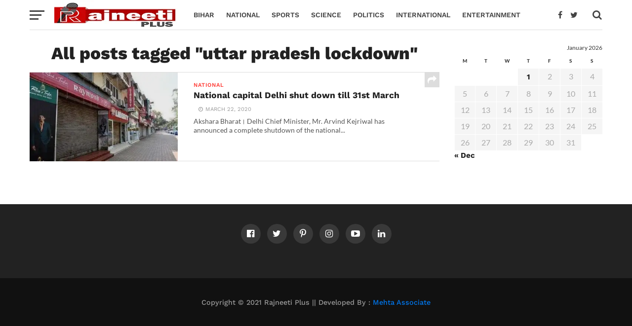

--- FILE ---
content_type: text/html; charset=UTF-8
request_url: https://www.rajneetiplus.com/tag/uttar-pradesh-lockdown/
body_size: 8114
content:
<!DOCTYPE html>
<html lang="en-US">
<head>
<meta charset="UTF-8" >

<meta name="viewport" id="viewport" content="width=device-width, initial-scale=1.0, maximum-scale=1.0, minimum-scale=1.0, user-scalable=no" />
<link rel="pingback" href="https://www.rajneetiplus.com/xmlrpc.php" />
<meta property="og:image" content="https://www.rajneetiplus.com/wp-content/uploads/2020/03/48276262-6c2d-11ea-8a5c-cb364e4c5304.jpg" />
<meta name="twitter:image" content="https://www.rajneetiplus.com/wp-content/uploads/2020/03/48276262-6c2d-11ea-8a5c-cb364e4c5304.jpg" />
<meta property="og:description" content="Latest News Today, Breaking News &amp; Top News Headlines" />
<title>uttar pradesh lockdown &#8211; RajneetiPlus</title>
<meta name='robots' content='max-image-preview:large' />
	
	<link rel='dns-prefetch' href='//stats.wp.com' />
<link rel='dns-prefetch' href='//fonts.googleapis.com' />
<link rel="alternate" type="application/rss+xml" title="RajneetiPlus &raquo; Feed" href="https://www.rajneetiplus.com/feed/" />
<link rel="alternate" type="application/rss+xml" title="RajneetiPlus &raquo; Comments Feed" href="https://www.rajneetiplus.com/comments/feed/" />
<link rel="alternate" type="application/rss+xml" title="RajneetiPlus &raquo; uttar pradesh lockdown Tag Feed" href="https://www.rajneetiplus.com/tag/uttar-pradesh-lockdown/feed/" />
<script data-optimized="1" type="text/javascript">window._wpemojiSettings={"baseUrl":"https:\/\/s.w.org\/images\/core\/emoji\/16.0.1\/72x72\/","ext":".png","svgUrl":"https:\/\/s.w.org\/images\/core\/emoji\/16.0.1\/svg\/","svgExt":".svg","source":{"concatemoji":"https:\/\/www.rajneetiplus.com\/wp-includes\/js\/wp-emoji-release.min.js?ver=6.8.3"}};
/*! This file is auto-generated */
!function(s,n){var o,i,e;function c(e){try{var t={supportTests:e,timestamp:(new Date).valueOf()};sessionStorage.setItem(o,JSON.stringify(t))}catch(e){}}function p(e,t,n){e.clearRect(0,0,e.canvas.width,e.canvas.height),e.fillText(t,0,0);var t=new Uint32Array(e.getImageData(0,0,e.canvas.width,e.canvas.height).data),a=(e.clearRect(0,0,e.canvas.width,e.canvas.height),e.fillText(n,0,0),new Uint32Array(e.getImageData(0,0,e.canvas.width,e.canvas.height).data));return t.every(function(e,t){return e===a[t]})}function u(e,t){e.clearRect(0,0,e.canvas.width,e.canvas.height),e.fillText(t,0,0);for(var n=e.getImageData(16,16,1,1),a=0;a<n.data.length;a++)if(0!==n.data[a])return!1;return!0}function f(e,t,n,a){switch(t){case"flag":return n(e,"\ud83c\udff3\ufe0f\u200d\u26a7\ufe0f","\ud83c\udff3\ufe0f\u200b\u26a7\ufe0f")?!1:!n(e,"\ud83c\udde8\ud83c\uddf6","\ud83c\udde8\u200b\ud83c\uddf6")&&!n(e,"\ud83c\udff4\udb40\udc67\udb40\udc62\udb40\udc65\udb40\udc6e\udb40\udc67\udb40\udc7f","\ud83c\udff4\u200b\udb40\udc67\u200b\udb40\udc62\u200b\udb40\udc65\u200b\udb40\udc6e\u200b\udb40\udc67\u200b\udb40\udc7f");case"emoji":return!a(e,"\ud83e\udedf")}return!1}function g(e,t,n,a){var r="undefined"!=typeof WorkerGlobalScope&&self instanceof WorkerGlobalScope?new OffscreenCanvas(300,150):s.createElement("canvas"),o=r.getContext("2d",{willReadFrequently:!0}),i=(o.textBaseline="top",o.font="600 32px Arial",{});return e.forEach(function(e){i[e]=t(o,e,n,a)}),i}function t(e){var t=s.createElement("script");t.src=e,t.defer=!0,s.head.appendChild(t)}"undefined"!=typeof Promise&&(o="wpEmojiSettingsSupports",i=["flag","emoji"],n.supports={everything:!0,everythingExceptFlag:!0},e=new Promise(function(e){s.addEventListener("DOMContentLoaded",e,{once:!0})}),new Promise(function(t){var n=function(){try{var e=JSON.parse(sessionStorage.getItem(o));if("object"==typeof e&&"number"==typeof e.timestamp&&(new Date).valueOf()<e.timestamp+604800&&"object"==typeof e.supportTests)return e.supportTests}catch(e){}return null}();if(!n){if("undefined"!=typeof Worker&&"undefined"!=typeof OffscreenCanvas&&"undefined"!=typeof URL&&URL.createObjectURL&&"undefined"!=typeof Blob)try{var e="postMessage("+g.toString()+"("+[JSON.stringify(i),f.toString(),p.toString(),u.toString()].join(",")+"));",a=new Blob([e],{type:"text/javascript"}),r=new Worker(URL.createObjectURL(a),{name:"wpTestEmojiSupports"});return void(r.onmessage=function(e){c(n=e.data),r.terminate(),t(n)})}catch(e){}c(n=g(i,f,p,u))}t(n)}).then(function(e){for(var t in e)n.supports[t]=e[t],n.supports.everything=n.supports.everything&&n.supports[t],"flag"!==t&&(n.supports.everythingExceptFlag=n.supports.everythingExceptFlag&&n.supports[t]);n.supports.everythingExceptFlag=n.supports.everythingExceptFlag&&!n.supports.flag,n.DOMReady=!1,n.readyCallback=function(){n.DOMReady=!0}}).then(function(){return e}).then(function(){var e;n.supports.everything||(n.readyCallback(),(e=n.source||{}).concatemoji?t(e.concatemoji):e.wpemoji&&e.twemoji&&(t(e.twemoji),t(e.wpemoji)))}))}((window,document),window._wpemojiSettings)</script>
<link data-optimized="2" rel="stylesheet" href="https://www.rajneetiplus.com/wp-content/litespeed/css/8c312456d1fe0552f6c6a95fd6e2cae2.css?ver=58292" />















<script type="text/javascript" src="https://www.rajneetiplus.com/wp-includes/js/jquery/jquery.min.js?ver=3.7.1" id="jquery-core-js"></script>
<script data-optimized="1" type="text/javascript" src="https://www.rajneetiplus.com/wp-content/litespeed/js/a8975f974bec443e369f9d6f7d1fb624.js?ver=6466d" id="jquery-migrate-js"></script>
<link rel="https://api.w.org/" href="https://www.rajneetiplus.com/wp-json/" /><link rel="alternate" title="JSON" type="application/json" href="https://www.rajneetiplus.com/wp-json/wp/v2/tags/226" /><link rel="EditURI" type="application/rsd+xml" title="RSD" href="https://www.rajneetiplus.com/xmlrpc.php?rsd" />
<meta name="generator" content="WordPress 6.8.3" />
<meta name="keywords" content="hindi news, news in hindi, latest news in hindi, hindi news paper, hindi news paper today, today news in hindi, breaking news in hindi, हिन्दी समाचार, हिंदी न्यूज़, Hindi samachar, today news in hindi, breaking news headlines in hindi">	
		<link rel="icon" href="https://www.rajneetiplus.com/wp-content/uploads/2020/03/fevicon-1-100x100.png" sizes="32x32" />
<link rel="icon" href="https://www.rajneetiplus.com/wp-content/uploads/2020/03/fevicon-1.png" sizes="192x192" />
<link rel="apple-touch-icon" href="https://www.rajneetiplus.com/wp-content/uploads/2020/03/fevicon-1.png" />
<meta name="msapplication-TileImage" content="https://www.rajneetiplus.com/wp-content/uploads/2020/03/fevicon-1.png" />
		
			

	
</head>
<body class="archive tag tag-uttar-pradesh-lockdown tag-226 wp-theme-rajneetiplus">
	<div id="mvp-fly-wrap">
	<div id="mvp-fly-menu-top" class="left relative">
		<div class="mvp-fly-top-out left relative">
			<div class="mvp-fly-top-in">
				<div id="mvp-fly-logo" class="left relative">
											<a href="https://www.rajneetiplus.com/"><img src="https://www.rajneetiplus.com/wp-content/uploads/2020/03/logo-3.png" alt="RajneetiPlus" data-rjs="2" /></a>
									</div><!--mvp-fly-logo-->
			</div><!--mvp-fly-top-in-->
			<div class="mvp-fly-but-wrap mvp-fly-but-menu mvp-fly-but-click">
				<span></span>
				<span></span>
				<span></span>
				<span></span>
			</div><!--mvp-fly-but-wrap-->
		</div><!--mvp-fly-top-out-->
	</div><!--mvp-fly-menu-top-->
	<div id="mvp-fly-menu-wrap">
		<nav class="mvp-fly-nav-menu left relative">
			<div class="menu-main-menu-container"><ul id="menu-main-menu" class="menu"><li id="menu-item-1956" class="menu-item menu-item-type-taxonomy menu-item-object-category menu-item-1956"><a href="https://www.rajneetiplus.com/category/bihar/">Bihar</a></li>
<li id="menu-item-1951" class="menu-item menu-item-type-taxonomy menu-item-object-category menu-item-1951"><a href="https://www.rajneetiplus.com/category/national/">National</a></li>
<li id="menu-item-1952" class="menu-item menu-item-type-taxonomy menu-item-object-category menu-item-1952"><a href="https://www.rajneetiplus.com/category/sports/">Sports</a></li>
<li id="menu-item-1955" class="menu-item menu-item-type-taxonomy menu-item-object-category menu-item-1955"><a href="https://www.rajneetiplus.com/category/science/">Science</a></li>
<li id="menu-item-1957" class="menu-item menu-item-type-taxonomy menu-item-object-category menu-item-1957"><a href="https://www.rajneetiplus.com/category/politics/">Politics</a></li>
<li id="menu-item-1954" class="menu-item menu-item-type-taxonomy menu-item-object-category menu-item-1954"><a href="https://www.rajneetiplus.com/category/international/">International</a></li>
<li id="menu-item-1966" class="menu-item menu-item-type-taxonomy menu-item-object-category menu-item-1966"><a href="https://www.rajneetiplus.com/category/entertainment/">Entertainment</a></li>
</ul></div>		</nav>
	</div><!--mvp-fly-menu-wrap-->
	<div id="mvp-fly-soc-wrap">
		<span class="mvp-fly-soc-head">Connect with us</span>
		<ul class="mvp-fly-soc-list left relative">
							<li><a href="https://www.facebook.com/RajNeeti-Plus-102477914735309/" target="_blank" class="fa fa-facebook-official fa-2"></a></li>
										<li><a href="https://twitter.com/PlusRajneeti" target="_blank" class="fa fa-twitter fa-2"></a></li>
										<li><a href="#" target="_blank" class="fa fa-pinterest-p fa-2"></a></li>
										<li><a href="#" target="_blank" class="fa fa-instagram fa-2"></a></li>
													<li><a href="#" target="_blank" class="fa fa-youtube-play fa-2"></a></li>
										<li><a href="#" target="_blank" class="fa fa-linkedin fa-2"></a></li>
								</ul>
	</div><!--mvp-fly-soc-wrap-->
</div><!--mvp-fly-wrap-->		<div id="mvp-site" class="left relative">
		<header id="mvp-head-wrap" class="left relative">
			<div id="mvp-head-top" class="left relative">
												<div id="mvp-search-wrap">
					<div id="mvp-search-box">
						<form method="get" id="searchform" action="https://www.rajneetiplus.com/">
	<input type="text" name="s" id="s" value="Search" onfocus='if (this.value == "Search") { this.value = ""; }' onblur='if (this.value == "") { this.value = "Search"; }' />
	<input type="hidden" id="searchsubmit" value="Search" />
</form>					</div><!--mvp-search-box-->
					<div class="mvp-search-but-wrap mvp-search-click">
						<span></span>
						<span></span>
					</div><!--mvp-search-but-wrap-->
				</div><!--mvp-search-wrap-->
			</div><!--mvp-head-top-->
			<div id="mvp-nav-wrap" class="left relative">
				<div class="mvp-main-boxed-wrap">
					<div class="mvp-main-out relative">
						<div class="mvp-main-in">
							<div class="mvp-main-nav-cont left relative">
				<div class="mvp-nav-left-out">
					<div class="mvp-fly-but-wrap mvp-fly-but-click left relative">
						<span></span>
						<span></span>
						<span></span>
						<span></span>
					</div><!--mvp-fly-but-wrap-->
					<div id="mvp-logo-nav" class="left relative" itemscope itemtype="http://schema.org/Organization">
													<a itemprop="url" href="https://www.rajneetiplus.com/"><img itemprop="logo" src="https://www.rajneetiplus.com/wp-content/uploads/2020/03/logo-3.png" alt="RajneetiPlus" data-rjs="2" /></a>
																			<h2 class="mvp-logo-title">RajneetiPlus</h2>
											</div><!--mvp-logo-nav-->
					<div class="mvp-nav-left-in">
						<div id="mvp-nav-right-wrap" class="left">
							<div class="mvp-nav-right-out">
								<div class="mvp-nav-right-in">
									<div id="mvp-nav-main" class="left">
										<nav id="mvp-nav-menu" class="right">
											<div class="menu-main-menu-container"><ul id="menu-main-menu-1" class="menu"><li class="menu-item menu-item-type-taxonomy menu-item-object-category menu-item-1956"><a href="https://www.rajneetiplus.com/category/bihar/">Bihar</a></li>
<li class="menu-item menu-item-type-taxonomy menu-item-object-category menu-item-1951"><a href="https://www.rajneetiplus.com/category/national/">National</a></li>
<li class="menu-item menu-item-type-taxonomy menu-item-object-category menu-item-1952"><a href="https://www.rajneetiplus.com/category/sports/">Sports</a></li>
<li class="menu-item menu-item-type-taxonomy menu-item-object-category menu-item-1955"><a href="https://www.rajneetiplus.com/category/science/">Science</a></li>
<li class="menu-item menu-item-type-taxonomy menu-item-object-category menu-item-1957"><a href="https://www.rajneetiplus.com/category/politics/">Politics</a></li>
<li class="menu-item menu-item-type-taxonomy menu-item-object-category menu-item-1954"><a href="https://www.rajneetiplus.com/category/international/">International</a></li>
<li class="menu-item menu-item-type-taxonomy menu-item-object-category menu-item-1966"><a href="https://www.rajneetiplus.com/category/entertainment/">Entertainment</a></li>
</ul></div>										</nav><!--mvp-nav-menu-->
									</div><!--mvp-nav-main-->
								</div><!--mvp-nav-right-in-->
								<div id="mvp-nav-right" class="relative">
									<div id="mvp-nav-soc" class="left relative">
																					<a href="https://www.facebook.com/RajNeeti-Plus-102477914735309/" target="_blank"><span class="mvp-nav-soc-but fa fa-facebook fa-2"></span></a>
																															<a href="https://twitter.com/PlusRajneeti" target="_blank"><span class="mvp-nav-soc-but fa fa-twitter fa-2"></span></a>
																			</div><!--mvp-nav-soc-->
									<span class="mvp-nav-search-but fa fa-search fa-2 mvp-search-click"></span>

								</div><!--mvp-nav-right-->
							</div><!--mvp-nav-right-out-->
						</div><!--mvp-nav-right-wrap-->
					</div><!--mvp-nav-left-in-->
				</div><!--mvp-nav-left-out-->
							</div><!--mvp-main-nav-cont-->
						</div><!--mvp-main-in-->
					</div><!--mvp-main-out-->
				</div><!--mvp-main-boxed-wrap-->
			</div><!--mvp-nav-wrap-->
					</header><!--mvp-head-wrap-->
		<div id="mvp-main-wrap" class="left relative">
			<div class="mvp-main-boxed-wrap">
				<div class="mvp-main-out relative">
					<div class="mvp-main-in">
						<div id="mvp-main-content-wrap" class="left relative"><div id="mvp-content-body-wrap" class="left relative">
	<div class="mvp-content-side-out relative">
		<div class="mvp-content-side-in">
			<div id="mvp-home-body" class="left relative">
				<h1 class="mvp-arch-head left">All posts tagged "uttar pradesh lockdown"</h1>								<section class="mvp-main-blog-wrap left relative">
					<ul class="mvp-main-blog-story left relative infinite-content">
														<li class="infinite-post">
																	<div class="mvp-main-blog-out relative">
										<a href="https://www.rajneetiplus.com/national-capital-delhi-shut-down-till-31st-march/" rel="bookmark">
										<div class="mvp-main-blog-img left relative">
											<img width="400" height="240" src="https://www.rajneetiplus.com/wp-content/uploads/2020/03/48276262-6c2d-11ea-8a5c-cb364e4c5304-400x240.jpg.webp" class="mvp-reg-img wp-post-image" alt="Delhi" decoding="async" fetchpriority="high" srcset="https://www.rajneetiplus.com/wp-content/uploads/2020/03/48276262-6c2d-11ea-8a5c-cb364e4c5304-400x240.jpg.webp 400w, https://www.rajneetiplus.com/wp-content/uploads/2020/03/48276262-6c2d-11ea-8a5c-cb364e4c5304-300x179.jpg.webp 300w" sizes="(max-width: 400px) 100vw, 400px" />											<img width="100" height="100" src="https://www.rajneetiplus.com/wp-content/uploads/2020/03/48276262-6c2d-11ea-8a5c-cb364e4c5304-100x100.jpg.webp" class="mvp-mob-img wp-post-image" alt="Delhi" decoding="async" srcset="https://www.rajneetiplus.com/wp-content/uploads/2020/03/48276262-6c2d-11ea-8a5c-cb364e4c5304-100x100.jpg.webp 100w, https://www.rajneetiplus.com/wp-content/uploads/2020/03/48276262-6c2d-11ea-8a5c-cb364e4c5304-150x150.jpg.webp 150w" sizes="(max-width: 100px) 100vw, 100px" />																					</div><!--mvp-main-blog-img-->
										</a>
										<div class="mvp-main-blog-in">
											<div class="mvp-main-blog-text left relative">
												<h3 class="mvp-main-blog-cat left"><span class="mvp-main-blog-cat left">National</span></h3>
												<a href="https://www.rajneetiplus.com/national-capital-delhi-shut-down-till-31st-march/" rel="bookmark"><h2>National capital Delhi shut down till 31st March</h2></a>
												<div class="mvp-feat1-info">
													<span class="mvp-blog-author">By <a href="https://www.rajneetiplus.com/author/editor/" title="Posts by RajneetiPlus Desk" rel="author">RajneetiPlus Desk</a></span><span class="mvp-blog-date"><i class="fa fa-clock-o"></i><span class="mvp-blog-time">March 22, 2020</span></span>
												</div><!--mvp-feat1-info-->
												<p>Akshara Bharat। Delhi Chief Minister, Mr. Arvind Kejriwal has announced a complete shutdown of the national...</p>
												<div class="mvp-story-share-wrap">
													<span class="mvp-story-share-but fa fa-share fa-2"></span>
													<div class="mvp-story-share-cont">
														<a href="#" onclick="window.open('http://www.facebook.com/sharer.php?u=https://www.rajneetiplus.com/national-capital-delhi-shut-down-till-31st-march/&t=National capital Delhi shut down till 31st March', 'facebookShare', 'width=626,height=436'); return false;" title="Share on Facebook"><span class="mvp-story-share-fb fa fa-facebook fa-2"></span></a>
														<a href="#" onclick="window.open('http://twitter.com/share?text=National capital Delhi shut down till 31st March -&url=https://www.rajneetiplus.com/national-capital-delhi-shut-down-till-31st-march/', 'twitterShare', 'width=626,height=436'); return false;" title="Tweet This Post"><span class="mvp-story-share-twit fa fa-twitter fa-2"></span></a>
														<a href="#" onclick="window.open('http://pinterest.com/pin/create/button/?url=https://www.rajneetiplus.com/national-capital-delhi-shut-down-till-31st-march/&amp;media=https://www.rajneetiplus.com/wp-content/uploads/2020/03/48276262-6c2d-11ea-8a5c-cb364e4c5304.jpg&amp;description=National capital Delhi shut down till 31st March', 'pinterestShare', 'width=750,height=350'); return false;" title="Pin This Post"><span class="mvp-story-share-pin fa fa-pinterest-p fa-2"></span></a>
													</div><!--mvp-story-share-cont-->
												</div><!--mvp-story-share-wrap-->
											</div><!--mvp-main-blog-text-->
										</div><!--mvp-main-blog-in-->
									</div><!--mvp-main-blog-out-->
															</li>
												</ul><!--mvp-main-blog-story-->
											<a href="#" class="mvp-inf-more-but">More Posts</a>
										<div class="mvp-nav-links">
											</div><!--mvp-nav-links-->
				</section><!--mvp-main-blog-wrap-->
							</div><!--mvp-home-body-->
		</div><!--mvp-content-side-in-->
		<div id="mvp-side-wrap" class="relative theiaStickySidebar">
						<section id="calendar-2" class="mvp-side-widget widget_calendar"><div id="calendar_wrap" class="calendar_wrap"><table id="wp-calendar" class="wp-calendar-table">
	<caption>January 2026</caption>
	<thead>
	<tr>
		<th scope="col" aria-label="Monday">M</th>
		<th scope="col" aria-label="Tuesday">T</th>
		<th scope="col" aria-label="Wednesday">W</th>
		<th scope="col" aria-label="Thursday">T</th>
		<th scope="col" aria-label="Friday">F</th>
		<th scope="col" aria-label="Saturday">S</th>
		<th scope="col" aria-label="Sunday">S</th>
	</tr>
	</thead>
	<tbody>
	<tr>
		<td colspan="3" class="pad">&nbsp;</td><td><a href="https://www.rajneetiplus.com/2026/01/01/" aria-label="Posts published on January 1, 2026">1</a></td><td id="today">2</td><td>3</td><td>4</td>
	</tr>
	<tr>
		<td>5</td><td>6</td><td>7</td><td>8</td><td>9</td><td>10</td><td>11</td>
	</tr>
	<tr>
		<td>12</td><td>13</td><td>14</td><td>15</td><td>16</td><td>17</td><td>18</td>
	</tr>
	<tr>
		<td>19</td><td>20</td><td>21</td><td>22</td><td>23</td><td>24</td><td>25</td>
	</tr>
	<tr>
		<td>26</td><td>27</td><td>28</td><td>29</td><td>30</td><td>31</td>
		<td class="pad" colspan="1">&nbsp;</td>
	</tr>
	</tbody>
	</table><nav aria-label="Previous and next months" class="wp-calendar-nav">
		<span class="wp-calendar-nav-prev"><a href="https://www.rajneetiplus.com/2025/12/">&laquo; Dec</a></span>
		<span class="pad">&nbsp;</span>
		<span class="wp-calendar-nav-next">&nbsp;</span>
	</nav></div></section>			</div><!--mvp-side-wrap-->	</div><!--mvp-content-side-out-->
</div><!--mvp-content-body-wrap-->
											</div><!--mvp-main-content-wrap-->
				</div><!--mvp-main-in-->
			</div><!--mvp-main-out-->
		</div><!--mvp-main-boxed-wrap-->
	</div><!--mvp-main-wrap-->
	<footer id="mvp-foot-wrap" class="left relative">
		<div id="mvp-foot-top-wrap" class="left relative">
			<div class="mvp-main-out relative">
				<div class="mvp-main-in">
					<div class="mvp-foot-in-wrap left relative">
						<ul class="mvp-foot-soc-list left relative">
															<li><a href="https://www.facebook.com/RajNeeti-Plus-102477914735309/" target="_blank" class="fa fa-facebook-official fa-2"></a></li>
																						<li><a href="https://twitter.com/PlusRajneeti" target="_blank" class="fa fa-twitter fa-2"></a></li>
																						<li><a href="#" target="_blank" class="fa fa-pinterest-p fa-2"></a></li>
																						<li><a href="#" target="_blank" class="fa fa-instagram fa-2"></a></li>
																													<li><a href="#" target="_blank" class="fa fa-youtube-play fa-2"></a></li>
																						<li><a href="#" target="_blank" class="fa fa-linkedin fa-2"></a></li>
																				</ul>
						<div id="mvp-foot-nav" class="left relative">
													</div><!--mvp-foot-nav-->
					</div><!--mvp-foot-in-wrap-->
				</div><!--mvp-main-in-->
			</div><!--mvp-main-out-->
		</div><!--mvp-foot-top-wrap-->
		<div id="mvp-foot-bot-wrap" class="left relative">
			<div class="mvp-main-out relative">
				<div class="mvp-main-in">
					<div class="mvp-foot-in-wrap left relative">
						<div id="mvp-foot-copy" class="left relative">
							<p>Copyright © 2021 Rajneeti Plus || 
Developed By : <a href="https://www.mehtaassociate.in">Mehta Associate </a></p>
						</div><!--mvp-foot-copy-->
					</div><!--mvp-foot-in-wrap-->
				</div><!--mvp-main-in-->
			</div><!--mvp-main-out-->
		</div><!--mvp-foot-bot-wrap-->
	</footer>
</div><!--mvp-site-->
<div class="mvp-fly-top back-to-top">
	<i class="fa fa-angle-up fa-3"></i>
	<span class="mvp-fly-top-text">To Top</span>
</div><!--mvp-fly-top-->
<div class="mvp-fly-fade mvp-fly-but-click">
</div><!--mvp-fly-fade-->
<script type="speculationrules">
{"prefetch":[{"source":"document","where":{"and":[{"href_matches":"\/*"},{"not":{"href_matches":["\/wp-*.php","\/wp-admin\/*","\/wp-content\/uploads\/*","\/wp-content\/*","\/wp-content\/plugins\/*","\/wp-content\/themes\/rajneetiplus\/*","\/*\\?(.+)"]}},{"not":{"selector_matches":"a[rel~=\"nofollow\"]"}},{"not":{"selector_matches":".no-prefetch, .no-prefetch a"}}]},"eagerness":"conservative"}]}
</script>
<!-- Global site tag (gtag.js) - Google Analytics -->
<script async src="https://www.googletagmanager.com/gtag/js?id=UA-161442099-1"></script>
<script>
  window.dataLayer = window.dataLayer || [];
  function gtag(){dataLayer.push(arguments);}
  gtag('js', new Date());

  gtag('config', 'UA-161442099-1');
</script><script data-optimized="1" type="text/javascript" src="https://www.rajneetiplus.com/wp-content/litespeed/js/3643538dfa5547c34ffa782203872d0c.js?ver=eff59" id="clickmag-js"></script>
<script data-optimized="1" type="text/javascript" src="https://www.rajneetiplus.com/wp-content/litespeed/js/26c9ee304323a839fb7b5c1ce2e154dd.js?ver=09cc3" id="retina-js"></script>
<script data-optimized="1" type="text/javascript" src="https://www.rajneetiplus.com/wp-content/litespeed/js/c4521df799060200b7f732ee079595a8.js?ver=f17c3" id="mvp-custom-js"></script>
<script data-optimized="1" type="text/javascript" id="mvp-custom-js-after">jQuery(document).ready(function($){$(window).load(function(){var aboveHeight=$("#mvp-head-top").outerHeight();$(window).scroll(function(event){if($(window).scrollTop()>aboveHeight){$("#mvp-nav-wrap").addClass("mvp-fixed").css("top","0");$("#mvp-main-wrap").addClass("mvp-fixed-next");$(".mvp-fly-top").addClass("mvp-to-top")}else{$("#mvp-nav-wrap").removeClass("mvp-fixed");$("#mvp-main-wrap").removeClass("mvp-fixed-next");$(".mvp-fly-top").removeClass("mvp-to-top")}})})});jQuery(document).ready(function($){$(".menu-item-has-children a").click(function(event){event.stopPropagation();location.href=this.href});$(".menu-item-has-children").click(function(){$(this).addClass("toggled");if($(".menu-item-has-children").hasClass("toggled")){$(this).children("ul").toggle();$(".mvp-fly-nav-menu").getNiceScroll().resize()}
$(this).toggleClass("tog-minus");return!1});$(window).load(function(){$(".mvp-fly-nav-menu").niceScroll({cursorcolor:"#888",cursorwidth:7,cursorborder:0,zindex:999999})})});jQuery(document).ready(function($){$(".infinite-content").infinitescroll({navSelector:".mvp-nav-links",nextSelector:".mvp-nav-links a:first",itemSelector:".infinite-post",errorCallback:function(){$(".mvp-inf-more-but").css("display","none")}});$(window).unbind(".infscr");$(".mvp-inf-more-but").click(function(){$(".infinite-content").infinitescroll("retrieve");return!1});$(window).load(function(){if($(".mvp-nav-links a").length){$(".mvp-inf-more-but").css("display","inline-block")}else{$(".mvp-inf-more-but").css("display","none")}})})</script>
<script data-optimized="1" type="text/javascript" src="https://www.rajneetiplus.com/wp-content/litespeed/js/0a768c88be77dbbcf036de28d46286b4.js?ver=77fd6" id="infinitescroll-js"></script>
<script type="text/javascript" id="jetpack-stats-js-before">
/* <![CDATA[ */
_stq = window._stq || [];
_stq.push([ "view", JSON.parse("{\"v\":\"ext\",\"blog\":\"174983615\",\"post\":\"0\",\"tz\":\"5.5\",\"srv\":\"www.rajneetiplus.com\",\"arch_tag\":\"uttar-pradesh-lockdown\",\"arch_results\":\"1\",\"j\":\"1:15.3.1\"}") ]);
_stq.push([ "clickTrackerInit", "174983615", "0" ]);
/* ]]> */
</script>
<script type="text/javascript" src="https://stats.wp.com/e-202601.js" id="jetpack-stats-js" defer="defer" data-wp-strategy="defer"></script>

<!--
<div class="covid19india" >
<iframe src="https://feeds.intoday.in/common/widgets/cube/corona/" scrolling="no"></iframe>
</div>
-->

</body>
</html>

<!-- Page cached by LiteSpeed Cache 7.7 on 2026-01-02 21:12:16 -->

--- FILE ---
content_type: application/x-javascript
request_url: https://www.rajneetiplus.com/wp-content/litespeed/js/3643538dfa5547c34ffa782203872d0c.js?ver=eff59
body_size: 17092
content:
jQuery(document).ready(function($){"use strict";$(".mvp-fly-but-click").on('click',function(){$("#mvp-fly-wrap").toggleClass("mvp-fly-menu");$(".mvp-fly-but-wrap").toggleClass("mvp-fly-open");$(".mvp-fly-fade").toggleClass("mvp-fly-fade-trans")});var duration=500;$('.back-to-top').on('click',function(event){event.preventDefault();$('html, body').animate({scrollTop:0},duration);return!1});$(".mvp-search-click").on('click',function(){$("#mvp-search-wrap").toggleClass("mvp-search-toggle")});$(".mvp-com-click").on('click',function(){$("#comments").show();$("#disqus_thread").show();$("#mvp-comments-button").hide()});$(".mvp-ad-rel-click").on('click',function(){$("#mvp-content-main").css('max-height','none');$('#mvp-ad-rel-wrap').css('margin-top','20px');$("#mvp-ad-rel-top").hide()});$('#mvp-home-body').each(function(){$(this).find(".mvp-tab-col-cont").hide();$(this).find("ul.mvp-col-tabs li.mvp-feat-col-tab").addClass("active").show();$(this).find(".mvp-tab-col-cont:first").show()});$("ul.mvp-col-tabs li").on('click',function(e){$(this).parents('#mvp-home-body').find("ul.mvp-col-tabs li").removeClass("active");$(this).addClass("active");$(this).parents('#mvp-home-body').find(".mvp-tab-col-cont").hide();var activeTab=$(this).find("a").attr("href");$(this).parents('#mvp-home-body').find(activeTab).fadeIn();e.preventDefault()});$("ul.mvp-col-tabs li a").on('click',function(e){e.preventDefault()})});(function(jQuery){var domfocus=!1;var mousefocus=!1;var zoomactive=!1;var tabindexcounter=5000;var ascrailcounter=2000;var globalmaxzindex=0;var $=jQuery;function getScriptPath(){var scripts=document.getElementsByTagName('script');var path=scripts[scripts.length-1].src.split('?')[0];return(path.split('/').length>0)?path.split('/').slice(0,-1).join('/')+'/':''}
var scriptpath=getScriptPath();var vendors=['ms','moz','webkit','o'];var setAnimationFrame=window.requestAnimationFrame||!1;var clearAnimationFrame=window.cancelAnimationFrame||!1;if(!setAnimationFrame){for(var vx in vendors){var v=vendors[vx];if(!setAnimationFrame)setAnimationFrame=window[v+'RequestAnimationFrame'];if(!clearAnimationFrame)clearAnimationFrame=window[v+'CancelAnimationFrame']||window[v+'CancelRequestAnimationFrame']}}
var clsMutationObserver=window.MutationObserver||window.WebKitMutationObserver||!1;var _globaloptions={zindex:"auto",cursoropacitymin:0,cursoropacitymax:1,cursorcolor:"#424242",cursorwidth:"5px",cursorborder:"1px solid #fff",cursorborderradius:"5px",scrollspeed:60,mousescrollstep:8*3,touchbehavior:!1,hwacceleration:!0,usetransition:!0,boxzoom:!1,dblclickzoom:!0,gesturezoom:!0,grabcursorenabled:!0,autohidemode:!0,background:"",iframeautoresize:!0,cursorminheight:32,preservenativescrolling:!0,railoffset:!1,bouncescroll:!0,spacebarenabled:!0,railpadding:{top:0,right:0,left:0,bottom:0},disableoutline:!0,horizrailenabled:!0,railalign:"right",railvalign:"bottom",enabletranslate3d:!0,enablemousewheel:!0,enablekeyboard:!0,smoothscroll:!0,sensitiverail:!0,enablemouselockapi:!0,cursorfixedheight:!1,directionlockdeadzone:6,hidecursordelay:400,nativeparentscrolling:!0,enablescrollonselection:!0,overflowx:!0,overflowy:!0,cursordragspeed:0.3,rtlmode:!1,cursordragontouch:!1,oneaxismousemode:"auto"}
var browserdetected=!1;var getBrowserDetection=function(){if(browserdetected)return browserdetected;var domtest=document.createElement('DIV');var d={};d.haspointerlock="pointerLockElement" in document||"mozPointerLockElement" in document||"webkitPointerLockElement" in document;d.isopera=("opera" in window);d.isopera12=(d.isopera&&("getUserMedia" in navigator));d.isoperamini=(Object.prototype.toString.call(window.operamini)==="[object OperaMini]");d.isie=(("all" in document)&&("attachEvent" in domtest)&&!d.isopera);d.isieold=(d.isie&&!("msInterpolationMode" in domtest.style));d.isie7=d.isie&&!d.isieold&&(!("documentMode" in document)||(document.documentMode==7));d.isie8=d.isie&&("documentMode" in document)&&(document.documentMode==8);d.isie9=d.isie&&("performance" in window)&&(document.documentMode>=9);d.isie10=d.isie&&("performance" in window)&&(document.documentMode>=10);d.isie9mobile=/iemobile.9/i.test(navigator.userAgent);if(d.isie9mobile)d.isie9=!1;d.isie7mobile=(!d.isie9mobile&&d.isie7)&&/iemobile/i.test(navigator.userAgent);d.ismozilla=("MozAppearance" in domtest.style);d.iswebkit=("WebkitAppearance" in domtest.style);d.ischrome=("chrome" in window);d.ischrome22=(d.ischrome&&d.haspointerlock);d.ischrome26=(d.ischrome&&("transition" in domtest.style));d.cantouch=("ontouchstart" in document.documentElement)||("ontouchstart" in window);d.hasmstouch=(window.navigator.msPointerEnabled||!1);d.ismac=/^mac$/i.test(navigator.platform);d.isios=(d.cantouch&&/iphone|ipad|ipod/i.test(navigator.platform));d.isios4=((d.isios)&&!("seal" in Object));d.isandroid=(/android/i.test(navigator.userAgent));d.trstyle=!1;d.hastransform=!1;d.hastranslate3d=!1;d.transitionstyle=!1;d.hastransition=!1;d.transitionend=!1;var check=['transform','msTransform','webkitTransform','MozTransform','OTransform'];for(var a=0;a<check.length;a++){if(typeof domtest.style[check[a]]!="undefined"){d.trstyle=check[a];break}}
d.hastransform=(d.trstyle!=!1);if(d.hastransform){domtest.style[d.trstyle]="translate3d(1px,2px,3px)";d.hastranslate3d=/translate3d/.test(domtest.style[d.trstyle])}
d.transitionstyle=!1;d.prefixstyle='';d.transitionend=!1;var check=['transition','webkitTransition','MozTransition','OTransition','OTransition','msTransition','KhtmlTransition'];var prefix=['','-webkit-','-moz-','-o-','-o','-ms-','-khtml-'];var evs=['transitionend','webkitTransitionEnd','transitionend','otransitionend','oTransitionEnd','msTransitionEnd','KhtmlTransitionEnd'];for(var a=0;a<check.length;a++){if(check[a]in domtest.style){d.transitionstyle=check[a];d.prefixstyle=prefix[a];d.transitionend=evs[a];break}}
if(d.ischrome26){d.prefixstyle=prefix[1]}
d.hastransition=(d.transitionstyle);function detectCursorGrab(){var lst=['-moz-grab','-webkit-grab','grab'];if((d.ischrome&&!d.ischrome22)||d.isie)lst=[];for(var a=0;a<lst.length;a++){var p=lst[a];domtest.style.cursor=p;if(domtest.style.cursor==p)return p}
return'url(http://www.google.com/intl/en_ALL/mapfiles/openhand.cur),n-resize'}
d.cursorgrabvalue=detectCursorGrab();d.hasmousecapture=("setCapture" in domtest);d.hasMutationObserver=(clsMutationObserver!==!1);domtest=null;browserdetected=d;return d}
var NiceScrollClass=function(myopt,me){var self=this;this.version='3.5.0 BETA5';this.name='nicescroll';this.me=me;this.opt={doc:$("body"),win:!1};$.extend(this.opt,_globaloptions);this.opt.snapbackspeed=80;if(myopt||!1){for(var a in self.opt){if(typeof myopt[a]!="undefined")self.opt[a]=myopt[a]}}
this.doc=self.opt.doc;this.iddoc=(this.doc&&this.doc[0])?this.doc[0].id||'':'';this.ispage=/BODY|HTML/.test((self.opt.win)?self.opt.win[0].nodeName:this.doc[0].nodeName);this.haswrapper=(self.opt.win!==!1);this.win=self.opt.win||(this.ispage?$(window):this.doc);this.docscroll=(this.ispage&&!this.haswrapper)?$(window):this.win;this.body=$("body");this.viewport=!1;this.isfixed=!1;this.iframe=!1;this.isiframe=((this.doc[0].nodeName=='IFRAME')&&(this.win[0].nodeName=='IFRAME'));this.istextarea=(this.win[0].nodeName=='TEXTAREA');this.forcescreen=!1;this.canshowonmouseevent=(self.opt.autohidemode!="scroll");this.onmousedown=!1;this.onmouseup=!1;this.onmousemove=!1;this.onmousewheel=!1;this.onkeypress=!1;this.ongesturezoom=!1;this.onclick=!1;this.onscrollstart=!1;this.onscrollend=!1;this.onscrollcancel=!1;this.onzoomin=!1;this.onzoomout=!1;this.view=!1;this.page=!1;this.scroll={x:0,y:0};this.scrollratio={x:0,y:0};this.cursorheight=20;this.scrollvaluemax=0;this.checkrtlmode=!1;this.scrollrunning=!1;this.scrollmom=!1;this.observer=!1;this.observerremover=!1;do{this.id="ascrail"+(ascrailcounter++)}while(document.getElementById(this.id));this.rail=!1;this.cursor=!1;this.cursorfreezed=!1;this.selectiondrag=!1;this.zoom=!1;this.zoomactive=!1;this.hasfocus=!1;this.hasmousefocus=!1;this.visibility=!0;this.locked=!1;this.hidden=!1;this.cursoractive=!0;this.overflowx=self.opt.overflowx;this.overflowy=self.opt.overflowy;this.nativescrollingarea=!1;this.checkarea=0;this.events=[];this.saved={};this.delaylist={};this.synclist={};this.lastdeltax=0;this.lastdeltay=0;this.detected=getBrowserDetection();var cap=$.extend({},this.detected);this.canhwscroll=(cap.hastransform&&self.opt.hwacceleration);this.ishwscroll=(this.canhwscroll&&self.haswrapper);this.istouchcapable=!1;if(cap.cantouch&&cap.ischrome&&!cap.isios&&!cap.isandroid){this.istouchcapable=!0;cap.cantouch=!1}
if(cap.cantouch&&cap.ismozilla&&!cap.isios&&!cap.isandroid){this.istouchcapable=!0;cap.cantouch=!1}
if(!self.opt.enablemouselockapi){cap.hasmousecapture=!1;cap.haspointerlock=!1}
this.delayed=function(name,fn,tm,lazy){var dd=self.delaylist[name];var nw=(new Date()).getTime();if(!lazy&&dd&&dd.tt)return!1;if(dd&&dd.tt)clearTimeout(dd.tt);if(dd&&dd.last+tm>nw&&!dd.tt){self.delaylist[name]={last:nw+tm,tt:setTimeout(function(){self.delaylist[name].tt=0;fn.call()},tm)}}else if(!dd||!dd.tt){self.delaylist[name]={last:nw,tt:0}
setTimeout(function(){fn.call()},0)}};this.debounced=function(name,fn,tm){var dd=self.delaylist[name];var nw=(new Date()).getTime();self.delaylist[name]=fn;if(!dd){setTimeout(function(){var fn=self.delaylist[name];self.delaylist[name]=!1;fn.call()},tm)}}
this.synched=function(name,fn){function requestSync(){if(self.onsync)return;setAnimationFrame(function(){self.onsync=!1;for(name in self.synclist){var fn=self.synclist[name];if(fn)fn.call(self);self.synclist[name]=!1}});self.onsync=!0};self.synclist[name]=fn;requestSync();return name};this.unsynched=function(name){if(self.synclist[name])self.synclist[name]=!1}
this.css=function(el,pars){for(var n in pars){self.saved.css.push([el,n,el.css(n)]);el.css(n,pars[n])}};this.scrollTop=function(val){return(typeof val=="undefined")?self.getScrollTop():self.setScrollTop(val)};this.scrollLeft=function(val){return(typeof val=="undefined")?self.getScrollLeft():self.setScrollLeft(val)};BezierClass=function(st,ed,spd,p1,p2,p3,p4){this.st=st;this.ed=ed;this.spd=spd;this.p1=p1||0;this.p2=p2||1;this.p3=p3||0;this.p4=p4||1;this.ts=(new Date()).getTime();this.df=this.ed-this.st};BezierClass.prototype={B2:function(t){return 3*t*t*(1-t)},B3:function(t){return 3*t*(1-t)*(1-t)},B4:function(t){return(1-t)*(1-t)*(1-t)},getNow:function(){var nw=(new Date()).getTime();var pc=1-((nw-this.ts)/this.spd);var bz=this.B2(pc)+this.B3(pc)+this.B4(pc);return(pc<0)?this.ed:this.st+Math.round(this.df*bz)},update:function(ed,spd){this.st=this.getNow();this.ed=ed;this.spd=spd;this.ts=(new Date()).getTime();this.df=this.ed-this.st;return this}};if(this.ishwscroll){this.doc.translate={x:0,y:0,tx:"0px",ty:"0px"};if(cap.hastranslate3d&&cap.isios)this.doc.css("-webkit-backface-visibility","hidden");function getMatrixValues(){var tr=self.doc.css(cap.trstyle);if(tr&&(tr.substr(0,6)=="matrix")){return tr.replace(/^.*\((.*)\)$/g,"$1").replace(/px/g,'').split(/, +/)}
return!1}
this.getScrollTop=function(last){if(!last){var mtx=getMatrixValues();if(mtx)return(mtx.length==16)?-mtx[13]:-mtx[5];if(self.timerscroll&&self.timerscroll.bz)return self.timerscroll.bz.getNow();}
return self.doc.translate.y};this.getScrollLeft=function(last){if(!last){var mtx=getMatrixValues();if(mtx)return(mtx.length==16)?-mtx[12]:-mtx[4];if(self.timerscroll&&self.timerscroll.bh)return self.timerscroll.bh.getNow();}
return self.doc.translate.x};if(document.createEvent){this.notifyScrollEvent=function(el){var e=document.createEvent("UIEvents");e.initUIEvent("scroll",!1,!0,window,1);el.dispatchEvent(e)}}else if(document.fireEvent){this.notifyScrollEvent=function(el){var e=document.createEventObject();el.fireEvent("onscroll");e.cancelBubble=!0}}else{this.notifyScrollEvent=function(el,add){}}
if(cap.hastranslate3d&&self.opt.enabletranslate3d){this.setScrollTop=function(val,silent){self.doc.translate.y=val;self.doc.translate.ty=(val*-1)+"px";self.doc.css(cap.trstyle,"translate3d("+self.doc.translate.tx+","+self.doc.translate.ty+",0px)");if(!silent)self.notifyScrollEvent(self.win[0]);};this.setScrollLeft=function(val,silent){self.doc.translate.x=val;self.doc.translate.tx=(val*-1)+"px";self.doc.css(cap.trstyle,"translate3d("+self.doc.translate.tx+","+self.doc.translate.ty+",0px)");if(!silent)self.notifyScrollEvent(self.win[0]);}}else{this.setScrollTop=function(val,silent){self.doc.translate.y=val;self.doc.translate.ty=(val*-1)+"px";self.doc.css(cap.trstyle,"translate("+self.doc.translate.tx+","+self.doc.translate.ty+")");if(!silent)self.notifyScrollEvent(self.win[0]);};this.setScrollLeft=function(val,silent){self.doc.translate.x=val;self.doc.translate.tx=(val*-1)+"px";self.doc.css(cap.trstyle,"translate("+self.doc.translate.tx+","+self.doc.translate.ty+")");if(!silent)self.notifyScrollEvent(self.win[0]);}}}else{this.getScrollTop=function(){return self.docscroll.scrollTop()};this.setScrollTop=function(val){return self.docscroll.scrollTop(val)};this.getScrollLeft=function(){return self.docscroll.scrollLeft()};this.setScrollLeft=function(val){return self.docscroll.scrollLeft(val)}}
this.getTarget=function(e){if(!e)return!1;if(e.target)return e.target;if(e.srcElement)return e.srcElement;return!1};this.hasParent=function(e,id){if(!e)return!1;var el=e.target||e.srcElement||e||!1;while(el&&el.id!=id){el=el.parentNode||!1}
return(el!==!1)};function getZIndex(){var dom=self.win;if("zIndex" in dom)return dom.zIndex();while(dom.length>0){if(dom[0].nodeType==9)return!1;var zi=dom.css('zIndex');if(!isNaN(zi)&&zi!=0)return parseInt(zi);dom=dom.parent()}
return!1};var _convertBorderWidth={"thin":1,"medium":3,"thick":5};function getWidthToPixel(dom,prop,chkheight){var wd=dom.css(prop);var px=parseFloat(wd);if(isNaN(px)){px=_convertBorderWidth[wd]||0;var brd=(px==3)?((chkheight)?(self.win.outerHeight()-self.win.innerHeight()):(self.win.outerWidth()-self.win.innerWidth())):1;if(self.isie8&&px)px+=1;return(brd)?px:0}
return px};this.getOffset=function(){if(self.isfixed)return{top:parseFloat(self.win.css('top')),left:parseFloat(self.win.css('left'))};if(!self.viewport)return self.win.offset();var ww=self.win.offset();var vp=self.viewport.offset();return{top:ww.top-vp.top+self.viewport.scrollTop(),left:ww.left-vp.left+self.viewport.scrollLeft()}};this.updateScrollBar=function(len){if(self.ishwscroll){self.rail.css({height:self.win.innerHeight()});if(self.railh)self.railh.css({width:self.win.innerWidth()})}else{var wpos=self.getOffset();var pos={top:wpos.top,left:wpos.left};pos.top+=getWidthToPixel(self.win,'border-top-width',!0);var brd=(self.win.outerWidth()-self.win.innerWidth())/2;pos.left+=(self.rail.align)?self.win.outerWidth()-getWidthToPixel(self.win,'border-right-width')-self.rail.width:getWidthToPixel(self.win,'border-left-width');var off=self.opt.railoffset;if(off){if(off.top)pos.top+=off.top;if(self.rail.align&&off.left)pos.left+=off.left}
if(!self.locked)self.rail.css({top:pos.top,left:pos.left,height:(len)?len.h:self.win.innerHeight()});if(self.zoom){self.zoom.css({top:pos.top+1,left:(self.rail.align==1)?pos.left-20:pos.left+self.rail.width+4})}
if(self.railh&&!self.locked){var pos={top:wpos.top,left:wpos.left};var y=(self.railh.align)?pos.top+getWidthToPixel(self.win,'border-top-width',!0)+self.win.innerHeight()-self.railh.height:pos.top+getWidthToPixel(self.win,'border-top-width',!0);var x=pos.left+getWidthToPixel(self.win,'border-left-width');self.railh.css({top:y,left:x,width:self.railh.width})}}};this.doRailClick=function(e,dbl,hr){var fn,pg,cur,pos;if(self.locked)return;self.cancelEvent(e);if(dbl){fn=(hr)?self.doScrollLeft:self.doScrollTop;cur=(hr)?((e.pageX-self.railh.offset().left-(self.cursorwidth/2))*self.scrollratio.x):((e.pageY-self.rail.offset().top-(self.cursorheight/2))*self.scrollratio.y);fn(cur)}else{fn=(hr)?self.doScrollLeftBy:self.doScrollBy;cur=(hr)?self.scroll.x:self.scroll.y;pos=(hr)?e.pageX-self.railh.offset().left:e.pageY-self.rail.offset().top;pg=(hr)?self.view.w:self.view.h;(cur>=pos)?fn(pg):fn(-pg)}}
self.hasanimationframe=(setAnimationFrame);self.hascancelanimationframe=(clearAnimationFrame);if(!self.hasanimationframe){setAnimationFrame=function(fn){return setTimeout(fn,15-Math.floor((+new Date)/1000)%16)};clearAnimationFrame=clearInterval}else if(!self.hascancelanimationframe)clearAnimationFrame=function(){self.cancelAnimationFrame=!0};this.init=function(){self.saved.css=[];if(cap.isie7mobile)return!0;if(cap.isoperamini)return!0;if(cap.hasmstouch)self.css((self.ispage)?$("html"):self.win,{'-ms-touch-action':'none'});self.zindex="auto";if(!self.ispage&&self.opt.zindex=="auto"){self.zindex=getZIndex()||"auto"}else{self.zindex=self.opt.zindex}
if(!self.ispage&&self.zindex!="auto"){if(self.zindex>globalmaxzindex)globalmaxzindex=self.zindex}
if(self.isie&&self.zindex==0&&self.opt.zindex=="auto"){self.zindex="auto"}
if(!self.ispage||(!cap.cantouch&&!cap.isieold&&!cap.isie9mobile)){var cont=self.docscroll;if(self.ispage)cont=(self.haswrapper)?self.win:self.doc;if(!cap.isie9mobile)self.css(cont,{'overflow-y':'hidden'});if(self.ispage&&cap.isie7){if(self.doc[0].nodeName=='BODY')self.css($("html"),{'overflow-y':'hidden'});else if(self.doc[0].nodeName=='HTML')self.css($("body"),{'overflow-y':'hidden'})}
if(cap.isios&&!self.ispage&&!self.haswrapper)self.css($("body"),{"-webkit-overflow-scrolling":"touch"});var cursor=$(document.createElement('div'));cursor.css({position:"relative",top:0,"float":"right",width:self.opt.cursorwidth,height:"0px",'background-color':self.opt.cursorcolor,border:self.opt.cursorborder,'background-clip':'padding-box','-webkit-border-radius':self.opt.cursorborderradius,'-moz-border-radius':self.opt.cursorborderradius,'border-radius':self.opt.cursorborderradius});cursor.hborder=parseFloat(cursor.outerHeight()-cursor.innerHeight());self.cursor=cursor;var rail=$(document.createElement('div'));rail.attr('id',self.id);rail.addClass('nicescroll-rails');var v,a,kp=["left","right"];for(var n in kp){a=kp[n];v=self.opt.railpadding[a];(v)?rail.css("padding-"+a,v+"px"):self.opt.railpadding[a]=0}
rail.append(cursor);rail.width=Math.max(parseFloat(self.opt.cursorwidth),cursor.outerWidth())+self.opt.railpadding.left+self.opt.railpadding.right;rail.css({width:rail.width+"px",'zIndex':self.zindex,"background":self.opt.background,cursor:"default"});rail.visibility=!0;rail.scrollable=!0;rail.align=(self.opt.railalign=="left")?0:1;self.rail=rail;self.rail.drag=!1;var zoom=!1;if(self.opt.boxzoom&&!self.ispage&&!cap.isieold){zoom=document.createElement('div');self.bind(zoom,"click",self.doZoom);self.zoom=$(zoom);self.zoom.css({"cursor":"pointer",'z-index':self.zindex,'backgroundImage':'url('+scriptpath+'zoomico.png)','height':18,'width':18,'backgroundPosition':'0px 0px'});if(self.opt.dblclickzoom)self.bind(self.win,"dblclick",self.doZoom);if(cap.cantouch&&self.opt.gesturezoom){self.ongesturezoom=function(e){if(e.scale>1.5)self.doZoomIn(e);if(e.scale<0.8)self.doZoomOut(e);return self.cancelEvent(e)};self.bind(self.win,"gestureend",self.ongesturezoom)}}
self.railh=!1;if(self.opt.horizrailenabled){self.css(cont,{'overflow-x':'hidden'});var cursor=$(document.createElement('div'));cursor.css({position:"relative",top:0,height:self.opt.cursorwidth,width:"0px",'background-color':self.opt.cursorcolor,border:self.opt.cursorborder,'background-clip':'padding-box','-webkit-border-radius':self.opt.cursorborderradius,'-moz-border-radius':self.opt.cursorborderradius,'border-radius':self.opt.cursorborderradius});cursor.wborder=parseFloat(cursor.outerWidth()-cursor.innerWidth());self.cursorh=cursor;var railh=$(document.createElement('div'));railh.attr('id',self.id+'-hr');railh.addClass('nicescroll-rails');railh.height=Math.max(parseFloat(self.opt.cursorwidth),cursor.outerHeight());railh.css({height:railh.height+"px",'zIndex':self.zindex,"background":self.opt.background});railh.append(cursor);railh.visibility=!0;railh.scrollable=!0;railh.align=(self.opt.railvalign=="top")?0:1;self.railh=railh;self.railh.drag=!1}
if(self.ispage){rail.css({position:"fixed",top:"0px",height:"100%"});(rail.align)?rail.css({right:"0px"}):rail.css({left:"0px"});self.body.append(rail);if(self.railh){railh.css({position:"fixed",left:"0px",width:"100%"});(railh.align)?railh.css({bottom:"0px"}):railh.css({top:"0px"});self.body.append(railh)}}else{if(self.ishwscroll){if(self.win.css('position')=='static')self.css(self.win,{'position':'relative'});var bd=(self.win[0].nodeName=='HTML')?self.body:self.win;if(self.zoom){self.zoom.css({position:"absolute",top:1,right:0,"margin-right":rail.width+4});bd.append(self.zoom)}
rail.css({position:"absolute",top:0});(rail.align)?rail.css({right:0}):rail.css({left:0});bd.append(rail);if(railh){railh.css({position:"absolute",left:0,bottom:0});(railh.align)?railh.css({bottom:0}):railh.css({top:0});bd.append(railh)}}else{self.isfixed=(self.win.css("position")=="fixed");var rlpos=(self.isfixed)?"fixed":"absolute";if(!self.isfixed)self.viewport=self.getViewport(self.win[0]);if(self.viewport){self.body=self.viewport;if((/relative|absolute/.test(self.viewport.css("position")))==!1)self.css(self.viewport,{"position":"relative"})}
rail.css({position:rlpos});if(self.zoom)self.zoom.css({position:rlpos});self.updateScrollBar();self.body.append(rail);if(self.zoom)self.body.append(self.zoom);if(self.railh){railh.css({position:rlpos});self.body.append(railh)}}
if(cap.isios)self.css(self.win,{'-webkit-tap-highlight-color':'rgba(0,0,0,0)','-webkit-touch-callout':'none'});if(cap.isie&&self.opt.disableoutline)self.win.attr("hideFocus","true");if(cap.iswebkit&&self.opt.disableoutline)self.win.css({"outline":"none"})}
if(self.opt.autohidemode===!1){self.autohidedom=!1;self.rail.css({opacity:self.opt.cursoropacitymax});if(self.railh)self.railh.css({opacity:self.opt.cursoropacitymax})}else if(self.opt.autohidemode===!0){self.autohidedom=$().add(self.rail);if(cap.isie8)self.autohidedom=self.autohidedom.add(self.cursor);if(self.railh)self.autohidedom=self.autohidedom.add(self.railh);if(self.railh&&cap.isie8)self.autohidedom=self.autohidedom.add(self.cursorh);}else if(self.opt.autohidemode=="scroll"){self.autohidedom=$().add(self.rail);if(self.railh)self.autohidedom=self.autohidedom.add(self.railh);}else if(self.opt.autohidemode=="cursor"){self.autohidedom=$().add(self.cursor);if(self.railh)self.autohidedom=self.autohidedom.add(self.cursorh);}else if(self.opt.autohidemode=="hidden"){self.autohidedom=!1;self.hide();self.locked=!1}
if(cap.isie9mobile){self.scrollmom=new ScrollMomentumClass2D(self);self.onmangotouch=function(e){var py=self.getScrollTop();var px=self.getScrollLeft();if((py==self.scrollmom.lastscrolly)&&(px==self.scrollmom.lastscrollx))return!0;var dfy=py-self.mangotouch.sy;var dfx=px-self.mangotouch.sx;var df=Math.round(Math.sqrt(Math.pow(dfx,2)+Math.pow(dfy,2)));if(df==0)return;var dry=(dfy<0)?-1:1;var drx=(dfx<0)?-1:1;var tm=+new Date();if(self.mangotouch.lazy)clearTimeout(self.mangotouch.lazy);if(((tm-self.mangotouch.tm)>80)||(self.mangotouch.dry!=dry)||(self.mangotouch.drx!=drx)){self.scrollmom.stop();self.scrollmom.reset(px,py);self.mangotouch.sy=py;self.mangotouch.ly=py;self.mangotouch.sx=px;self.mangotouch.lx=px;self.mangotouch.dry=dry;self.mangotouch.drx=drx;self.mangotouch.tm=tm}else{self.scrollmom.stop();self.scrollmom.update(self.mangotouch.sx-dfx,self.mangotouch.sy-dfy);var gap=tm-self.mangotouch.tm;self.mangotouch.tm=tm;var ds=Math.max(Math.abs(self.mangotouch.ly-py),Math.abs(self.mangotouch.lx-px));self.mangotouch.ly=py;self.mangotouch.lx=px;if(ds>2){self.mangotouch.lazy=setTimeout(function(){self.mangotouch.lazy=!1;self.mangotouch.dry=0;self.mangotouch.drx=0;self.mangotouch.tm=0;self.scrollmom.doMomentum(30)},100)}}}
var top=self.getScrollTop();var lef=self.getScrollLeft();self.mangotouch={sy:top,ly:top,dry:0,sx:lef,lx:lef,drx:0,lazy:!1,tm:0};self.bind(self.docscroll,"scroll",self.onmangotouch)}else{if(cap.cantouch||self.istouchcapable||self.opt.touchbehavior||cap.hasmstouch){self.scrollmom=new ScrollMomentumClass2D(self);self.ontouchstart=function(e){if(e.pointerType&&e.pointerType!=2)return!1;if(!self.locked){if(cap.hasmstouch){var tg=(e.target)?e.target:!1;while(tg){var nc=$(tg).getNiceScroll();if((nc.length>0)&&(nc[0].me==self.me))break;if(nc.length>0)return!1;if((tg.nodeName=='DIV')&&(tg.id==self.id))break;tg=(tg.parentNode)?tg.parentNode:!1}}
self.cancelScroll();var tg=self.getTarget(e);if(tg){var skp=(/INPUT/i.test(tg.nodeName))&&(/range/i.test(tg.type));if(skp)return self.stopPropagation(e);}
if(!("clientX" in e)&&("changedTouches" in e)){e.clientX=e.changedTouches[0].clientX;e.clientY=e.changedTouches[0].clientY}
if(self.forcescreen){var le=e;var e={"original":(e.original)?e.original:e};e.clientX=le.screenX;e.clientY=le.screenY}
self.rail.drag={x:e.clientX,y:e.clientY,sx:self.scroll.x,sy:self.scroll.y,st:self.getScrollTop(),sl:self.getScrollLeft(),pt:2,dl:!1};if(self.ispage||!self.opt.directionlockdeadzone){self.rail.drag.dl="f"}else{var view={w:$(window).width(),h:$(window).height()};var page={w:Math.max(document.body.scrollWidth,document.documentElement.scrollWidth),h:Math.max(document.body.scrollHeight,document.documentElement.scrollHeight)}
var maxh=Math.max(0,page.h-view.h);var maxw=Math.max(0,page.w-view.w);if(!self.rail.scrollable&&self.railh.scrollable)self.rail.drag.ck=(maxh>0)?"v":!1;else if(self.rail.scrollable&&!self.railh.scrollable)self.rail.drag.ck=(maxw>0)?"h":!1;else self.rail.drag.ck=!1;if(!self.rail.drag.ck)self.rail.drag.dl="f"}
if(self.opt.touchbehavior&&self.isiframe&&cap.isie){var wp=self.win.position();self.rail.drag.x+=wp.left;self.rail.drag.y+=wp.top}
self.hasmoving=!1;self.lastmouseup=!1;self.scrollmom.reset(e.clientX,e.clientY);if(!cap.cantouch&&!this.istouchcapable&&!cap.hasmstouch){var ip=(tg)?/INPUT|SELECT|TEXTAREA/i.test(tg.nodeName):!1;if(!ip){if(!self.ispage&&cap.hasmousecapture)tg.setCapture();return(self.opt.touchbehavior)?self.cancelEvent(e):self.stopPropagation(e)}
if(/SUBMIT|CANCEL|BUTTON/i.test($(tg).attr('type'))){pc={"tg":tg,"click":!1};self.preventclick=pc}}}};self.ontouchend=function(e){if(e.pointerType&&e.pointerType!=2)return!1;if(self.rail.drag&&(self.rail.drag.pt==2)){self.scrollmom.doMomentum();self.rail.drag=!1;if(self.hasmoving){self.hasmoving=!1;self.lastmouseup=!0;self.hideCursor();if(cap.hasmousecapture)document.releaseCapture();if(!cap.cantouch)return self.cancelEvent(e);}}};var moveneedoffset=(self.opt.touchbehavior&&self.isiframe&&!cap.hasmousecapture);self.ontouchmove=function(e,byiframe){if(e.pointerType&&e.pointerType!=2)return!1;if(self.rail.drag&&(self.rail.drag.pt==2)){if(cap.cantouch&&(typeof e.original=="undefined"))return!0;self.hasmoving=!0;if(self.preventclick&&!self.preventclick.click){self.preventclick.click=self.preventclick.tg.onclick||!1;self.preventclick.tg.onclick=self.onpreventclick}
var ev=$.extend({"original":e},e);e=ev;if(("changedTouches" in e)){e.clientX=e.changedTouches[0].clientX;e.clientY=e.changedTouches[0].clientY}
if(self.forcescreen){var le=e;var e={"original":(e.original)?e.original:e};e.clientX=le.screenX;e.clientY=le.screenY}
var ofx=ofy=0;if(moveneedoffset&&!byiframe){var wp=self.win.position();ofx=-wp.left;ofy=-wp.top}
var fy=e.clientY+ofy;var my=(fy-self.rail.drag.y);var fx=e.clientX+ofx;var mx=(fx-self.rail.drag.x);var ny=self.rail.drag.st-my;if(self.ishwscroll&&self.opt.bouncescroll){if(ny<0){ny=Math.round(ny/2)}else if(ny>self.page.maxh){ny=self.page.maxh+Math.round((ny-self.page.maxh)/2)}}else{if(ny<0){ny=0;fy=0}
if(ny>self.page.maxh){ny=self.page.maxh;fy=0}}
if(self.railh&&self.railh.scrollable){var nx=self.rail.drag.sl-mx;if(self.ishwscroll&&self.opt.bouncescroll){if(nx<0){nx=Math.round(nx/2)}else if(nx>self.page.maxw){nx=self.page.maxw+Math.round((nx-self.page.maxw)/2)}}else{if(nx<0){nx=0;fx=0}
if(nx>self.page.maxw){nx=self.page.maxw;fx=0}}}
var grabbed=!1;if(self.rail.drag.dl){grabbed=!0;if(self.rail.drag.dl=="v")nx=self.rail.drag.sl;else if(self.rail.drag.dl=="h")ny=self.rail.drag.st}else{var ay=Math.abs(my);var ax=Math.abs(mx);var dz=self.opt.directionlockdeadzone;if(self.rail.drag.ck=="v"){if(ay>dz&&(ax<=(ay*0.3))){self.rail.drag=!1;return!0}else if(ax>dz){self.rail.drag.dl="f";$("body").scrollTop($("body").scrollTop())}}else if(self.rail.drag.ck=="h"){if(ax>dz&&(ay<=(ax*0.3))){self.rail.drag=!1;return!0}else if(ay>dz){self.rail.drag.dl="f";$("body").scrollLeft($("body").scrollLeft())}}}
self.synched("touchmove",function(){if(self.rail.drag&&(self.rail.drag.pt==2)){if(self.prepareTransition)self.prepareTransition(0);if(self.rail.scrollable)self.setScrollTop(ny);self.scrollmom.update(fx,fy);if(self.railh&&self.railh.scrollable){self.setScrollLeft(nx);self.showCursor(ny,nx)}else{self.showCursor(ny)}
if(cap.isie10)document.selection.clear();}});if(cap.ischrome&&self.istouchcapable)grabbed=!1;if(grabbed)return self.cancelEvent(e);}}}
self.onmousedown=function(e,hronly){if(self.rail.drag&&self.rail.drag.pt!=1)return;if(self.locked)return self.cancelEvent(e);self.cancelScroll();self.rail.drag={x:e.clientX,y:e.clientY,sx:self.scroll.x,sy:self.scroll.y,pt:1,hr:(!!hronly)};var tg=self.getTarget(e);if(!self.ispage&&cap.hasmousecapture)tg.setCapture();if(self.isiframe&&!cap.hasmousecapture){self.saved.csspointerevents=self.doc.css("pointer-events");self.css(self.doc,{"pointer-events":"none"})}
return self.cancelEvent(e)};self.onmouseup=function(e){if(self.rail.drag){if(cap.hasmousecapture)document.releaseCapture();if(self.isiframe&&!cap.hasmousecapture)self.doc.css("pointer-events",self.saved.csspointerevents);if(self.rail.drag.pt!=1)return;self.rail.drag=!1;return self.cancelEvent(e)}};self.onmousemove=function(e){if(self.rail.drag){if(self.rail.drag.pt!=1)return;if(cap.ischrome&&e.which==0)return self.onmouseup(e);self.cursorfreezed=!0;if(self.rail.drag.hr){self.scroll.x=self.rail.drag.sx+(e.clientX-self.rail.drag.x);if(self.scroll.x<0)self.scroll.x=0;var mw=self.scrollvaluemaxw;if(self.scroll.x>mw)self.scroll.x=mw}else{self.scroll.y=self.rail.drag.sy+(e.clientY-self.rail.drag.y);if(self.scroll.y<0)self.scroll.y=0;var my=self.scrollvaluemax;if(self.scroll.y>my)self.scroll.y=my}
self.synched('mousemove',function(){if(self.rail.drag&&(self.rail.drag.pt==1)){self.showCursor();if(self.rail.drag.hr)self.doScrollLeft(Math.round(self.scroll.x*self.scrollratio.x),self.opt.cursordragspeed);else self.doScrollTop(Math.round(self.scroll.y*self.scrollratio.y),self.opt.cursordragspeed)}});return self.cancelEvent(e)}};if(cap.cantouch||self.opt.touchbehavior){self.onpreventclick=function(e){if(self.preventclick){self.preventclick.tg.onclick=self.preventclick.click;self.preventclick=!1;return self.cancelEvent(e)}}
self.bind(self.win,"mousedown",self.ontouchstart);self.onclick=(cap.isios)?!1:function(e){if(self.lastmouseup){self.lastmouseup=!1;return self.cancelEvent(e)}else{return!0}};if(self.opt.grabcursorenabled&&cap.cursorgrabvalue){self.css((self.ispage)?self.doc:self.win,{'cursor':cap.cursorgrabvalue});self.css(self.rail,{'cursor':cap.cursorgrabvalue})}}else{function checkSelectionScroll(e){if(!self.selectiondrag)return;if(e){var ww=self.win.outerHeight();var df=(e.pageY-self.selectiondrag.top);if(df>0&&df<ww)df=0;if(df>=ww)df-=ww;self.selectiondrag.df=df}
if(self.selectiondrag.df==0)return;var rt=-Math.floor(self.selectiondrag.df/6)*2;self.doScrollBy(rt);self.debounced("doselectionscroll",function(){checkSelectionScroll()},50)}
if("getSelection" in document){self.hasTextSelected=function(){return(document.getSelection().rangeCount>0)}}else if("selection" in document){self.hasTextSelected=function(){return(document.selection.type!="None")}}else{self.hasTextSelected=function(){return!1}}
self.onselectionstart=function(e){if(self.ispage)return;self.selectiondrag=self.win.offset()}
self.onselectionend=function(e){self.selectiondrag=!1}
self.onselectiondrag=function(e){if(!self.selectiondrag)return;if(self.hasTextSelected())self.debounced("selectionscroll",function(){checkSelectionScroll(e)},250)}}
if(cap.hasmstouch){self.css(self.rail,{'-ms-touch-action':'none'});self.css(self.cursor,{'-ms-touch-action':'none'});self.bind(self.win,"MSPointerDown",self.ontouchstart);self.bind(document,"MSPointerUp",self.ontouchend);self.bind(document,"MSPointerMove",self.ontouchmove);self.bind(self.cursor,"MSGestureHold",function(e){e.preventDefault()});self.bind(self.cursor,"contextmenu",function(e){e.preventDefault()})}
if(this.istouchcapable){self.bind(self.win,"touchstart",self.ontouchstart);self.bind(document,"touchend",self.ontouchend);self.bind(document,"touchcancel",self.ontouchend);self.bind(document,"touchmove",self.ontouchmove)}
self.bind(self.cursor,"mousedown",self.onmousedown);self.bind(self.cursor,"mouseup",self.onmouseup);if(self.railh){self.bind(self.cursorh,"mousedown",function(e){self.onmousedown(e,!0)});self.bind(self.cursorh,"mouseup",function(e){if(self.rail.drag&&self.rail.drag.pt==2)return;self.rail.drag=!1;self.hasmoving=!1;self.hideCursor();if(cap.hasmousecapture)document.releaseCapture();return self.cancelEvent(e)})}
if(self.opt.cursordragontouch||!cap.cantouch&&!self.opt.touchbehavior){self.rail.css({"cursor":"default"});self.railh&&self.railh.css({"cursor":"default"});self.jqbind(self.rail,"mouseenter",function(){if(self.canshowonmouseevent)self.showCursor();self.rail.active=!0});self.jqbind(self.rail,"mouseleave",function(){self.rail.active=!1;if(!self.rail.drag)self.hideCursor();});if(self.opt.sensitiverail){self.bind(self.rail,"click",function(e){self.doRailClick(e,!1,!1)});self.bind(self.rail,"dblclick",function(e){self.doRailClick(e,!0,!1)});self.bind(self.cursor,"click",function(e){self.cancelEvent(e)});self.bind(self.cursor,"dblclick",function(e){self.cancelEvent(e)})}
if(self.railh){self.jqbind(self.railh,"mouseenter",function(){if(self.canshowonmouseevent)self.showCursor();self.rail.active=!0});self.jqbind(self.railh,"mouseleave",function(){self.rail.active=!1;if(!self.rail.drag)self.hideCursor();});if(self.opt.sensitiverail){self.bind(self.railh,"click",function(e){self.doRailClick(e,!1,!0)});self.bind(self.railh,"dblclick",function(e){self.doRailClick(e,!0,!0)});self.bind(self.cursorh,"click",function(e){self.cancelEvent(e)});self.bind(self.cursorh,"dblclick",function(e){self.cancelEvent(e)})}}}
if(!cap.cantouch&&!self.opt.touchbehavior){self.bind((cap.hasmousecapture)?self.win:document,"mouseup",self.onmouseup);self.bind(document,"mousemove",self.onmousemove);if(self.onclick)self.bind(document,"click",self.onclick);if(!self.ispage&&self.opt.enablescrollonselection){self.bind(self.win[0],"mousedown",self.onselectionstart);self.bind(document,"mouseup",self.onselectionend);self.bind(self.cursor,"mouseup",self.onselectionend);if(self.cursorh)self.bind(self.cursorh,"mouseup",self.onselectionend);self.bind(document,"mousemove",self.onselectiondrag)}
if(self.zoom){self.jqbind(self.zoom,"mouseenter",function(){if(self.canshowonmouseevent)self.showCursor();self.rail.active=!0});self.jqbind(self.zoom,"mouseleave",function(){self.rail.active=!1;if(!self.rail.drag)self.hideCursor();})}}else{self.bind((cap.hasmousecapture)?self.win:document,"mouseup",self.ontouchend);self.bind(document,"mousemove",self.ontouchmove);if(self.onclick)self.bind(document,"click",self.onclick);if(self.opt.cursordragontouch){self.bind(self.cursor,"mousedown",self.onmousedown);self.bind(self.cursor,"mousemove",self.onmousemove);self.cursorh&&self.bind(self.cursorh,"mousedown",self.onmousedown);self.cursorh&&self.bind(self.cursorh,"mousemove",self.onmousemove)}}
if(self.opt.enablemousewheel){if(!self.isiframe)self.bind((cap.isie&&self.ispage)?document:self.win,"mousewheel",self.onmousewheel);self.bind(self.rail,"mousewheel",self.onmousewheel);if(self.railh)self.bind(self.railh,"mousewheel",self.onmousewheelhr);}
if(!self.ispage&&!cap.cantouch&&!(/HTML|BODY/.test(self.win[0].nodeName))){if(!self.win.attr("tabindex"))self.win.attr({"tabindex":tabindexcounter++});self.jqbind(self.win,"focus",function(e){domfocus=(self.getTarget(e)).id||!0;self.hasfocus=!0;if(self.canshowonmouseevent)self.noticeCursor();});self.jqbind(self.win,"blur",function(e){domfocus=!1;self.hasfocus=!1});self.jqbind(self.win,"mouseenter",function(e){mousefocus=(self.getTarget(e)).id||!0;self.hasmousefocus=!0;if(self.canshowonmouseevent)self.noticeCursor();});self.jqbind(self.win,"mouseleave",function(){mousefocus=!1;self.hasmousefocus=!1})}}
self.onkeypress=function(e){if(self.locked&&self.page.maxh==0)return!0;e=(e)?e:window.e;var tg=self.getTarget(e);if(tg&&/INPUT|TEXTAREA|SELECT|OPTION/.test(tg.nodeName)){var tp=tg.getAttribute('type')||tg.type||!1;if((!tp)||!(/submit|button|cancel/i.tp))return!0}
if(self.hasfocus||(self.hasmousefocus&&!domfocus)||(self.ispage&&!domfocus&&!mousefocus)){var key=e.keyCode;if(self.locked&&key!=27)return self.cancelEvent(e);var ctrl=e.ctrlKey||!1;var shift=e.shiftKey||!1;var ret=!1;switch(key){case 38:case 63233:self.doScrollBy(24*3);ret=!0;break;case 40:case 63235:self.doScrollBy(-24*3);ret=!0;break;case 37:case 63232:if(self.railh){(ctrl)?self.doScrollLeft(0):self.doScrollLeftBy(24*3);ret=!0}
break;case 39:case 63234:if(self.railh){(ctrl)?self.doScrollLeft(self.page.maxw):self.doScrollLeftBy(-24*3);ret=!0}
break;case 33:case 63276:self.doScrollBy(self.view.h);ret=!0;break;case 34:case 63277:self.doScrollBy(-self.view.h);ret=!0;break;case 36:case 63273:(self.railh&&ctrl)?self.doScrollPos(0,0):self.doScrollTo(0);ret=!0;break;case 35:case 63275:(self.railh&&ctrl)?self.doScrollPos(self.page.maxw,self.page.maxh):self.doScrollTo(self.page.maxh);ret=!0;break;case 32:if(self.opt.spacebarenabled){(shift)?self.doScrollBy(self.view.h):self.doScrollBy(-self.view.h);ret=!0}
break;case 27:if(self.zoomactive){self.doZoom();ret=!0}
break}
if(ret)return self.cancelEvent(e);}};if(self.opt.enablekeyboard)self.bind(document,(cap.isopera&&!cap.isopera12)?"keypress":"keydown",self.onkeypress);self.bind(window,'resize',self.lazyResize);self.bind(window,'orientationchange',self.lazyResize);self.bind(window,"load",self.lazyResize);if(cap.ischrome&&!self.ispage&&!self.haswrapper){var tmp=self.win.attr("style");var ww=parseFloat(self.win.css("width"))+1;self.win.css('width',ww);self.synched("chromefix",function(){self.win.attr("style",tmp)})}
self.onAttributeChange=function(e){self.lazyResize(250)}
if(!self.ispage&&!self.haswrapper){if(clsMutationObserver!==!1){self.observer=new clsMutationObserver(function(mutations){mutations.forEach(self.onAttributeChange)});self.observer.observe(self.win[0],{childList:!0,characterData:!1,attributes:!0,subtree:!1});self.observerremover=new clsMutationObserver(function(mutations){mutations.forEach(function(mo){if(mo.removedNodes.length>0){for(var dd in mo.removedNodes){if(mo.removedNodes[dd]==self.win[0])return self.remove();}}})});self.observerremover.observe(self.win[0].parentNode,{childList:!0,characterData:!1,attributes:!1,subtree:!1})}else{self.bind(self.win,(cap.isie&&!cap.isie9)?"propertychange":"DOMAttrModified",self.onAttributeChange);if(cap.isie9)self.win[0].attachEvent("onpropertychange",self.onAttributeChange);self.bind(self.win,"DOMNodeRemoved",function(e){if(e.target==self.win[0])self.remove();})}}
if(!self.ispage&&self.opt.boxzoom)self.bind(window,"resize",self.resizeZoom);if(self.istextarea)self.bind(self.win,"mouseup",self.lazyResize);self.checkrtlmode=!0;self.lazyResize(30)}
if(this.doc[0].nodeName=='IFRAME'){function oniframeload(e){self.iframexd=!1;try{var doc='contentDocument' in this?this.contentDocument:this.contentWindow.document;var a=doc.domain}catch(e){self.iframexd=!0;doc=!1};if(self.iframexd){if("console" in window)console.log('NiceScroll error: policy restriced iframe');return!0}
self.forcescreen=!0;if(self.isiframe){self.iframe={"doc":$(doc),"html":self.doc.contents().find('html')[0],"body":self.doc.contents().find('body')[0]};self.getContentSize=function(){return{w:Math.max(self.iframe.html.scrollWidth,self.iframe.body.scrollWidth),h:Math.max(self.iframe.html.scrollHeight,self.iframe.body.scrollHeight)}}
self.docscroll=$(self.iframe.body)}
if(!cap.isios&&self.opt.iframeautoresize&&!self.isiframe){self.win.scrollTop(0);self.doc.height("");var hh=Math.max(doc.getElementsByTagName('html')[0].scrollHeight,doc.body.scrollHeight);self.doc.height(hh)}
self.lazyResize(30);if(cap.isie7)self.css($(self.iframe.html),{'overflow-y':'hidden'});self.css($(self.iframe.body),{'overflow-y':'hidden'});if(cap.isios&&self.haswrapper){self.css($(doc.body),{'-webkit-transform':'translate3d(0,0,0)'});console.log(1)}
if('contentWindow' in this){self.bind(this.contentWindow,"scroll",self.onscroll)}else{self.bind(doc,"scroll",self.onscroll)}
if(self.opt.enablemousewheel){self.bind(doc,"mousewheel",self.onmousewheel)}
if(self.opt.enablekeyboard)self.bind(doc,(cap.isopera)?"keypress":"keydown",self.onkeypress);if(cap.cantouch||self.opt.touchbehavior){self.bind(doc,"mousedown",self.ontouchstart);self.bind(doc,"mousemove",function(e){self.ontouchmove(e,!0)});if(self.opt.grabcursorenabled&&cap.cursorgrabvalue)self.css($(doc.body),{'cursor':cap.cursorgrabvalue})}
self.bind(doc,"mouseup",self.ontouchend);if(self.zoom){if(self.opt.dblclickzoom)self.bind(doc,'dblclick',self.doZoom);if(self.ongesturezoom)self.bind(doc,"gestureend",self.ongesturezoom);}};if(this.doc[0].readyState&&this.doc[0].readyState=="complete"){setTimeout(function(){oniframeload.call(self.doc[0],!1)},500)}
self.bind(this.doc,"load",oniframeload)}};this.showCursor=function(py,px){if(self.cursortimeout){clearTimeout(self.cursortimeout);self.cursortimeout=0}
if(!self.rail)return;if(self.autohidedom){self.autohidedom.stop().css({opacity:self.opt.cursoropacitymax});self.cursoractive=!0}
if(!self.rail.drag||self.rail.drag.pt!=1){if((typeof py!="undefined")&&(py!==!1)){self.scroll.y=Math.round(py*1/self.scrollratio.y)}
if(typeof px!="undefined"){self.scroll.x=Math.round(px*1/self.scrollratio.x)}}
self.cursor.css({height:self.cursorheight,top:self.scroll.y});if(self.cursorh){(!self.rail.align&&self.rail.visibility)?self.cursorh.css({width:self.cursorwidth,left:self.scroll.x+self.rail.width}):self.cursorh.css({width:self.cursorwidth,left:self.scroll.x});self.cursoractive=!0}
if(self.zoom)self.zoom.stop().css({opacity:self.opt.cursoropacitymax})};this.hideCursor=function(tm){if(self.cursortimeout)return;if(!self.rail)return;if(!self.autohidedom)return;self.cursortimeout=setTimeout(function(){if(!self.rail.active||!self.showonmouseevent){self.autohidedom.stop().animate({opacity:self.opt.cursoropacitymin});if(self.zoom)self.zoom.stop().animate({opacity:self.opt.cursoropacitymin});self.cursoractive=!1}
self.cursortimeout=0},tm||self.opt.hidecursordelay)};this.noticeCursor=function(tm,py,px){self.showCursor(py,px);if(!self.rail.active)self.hideCursor(tm);};this.getContentSize=(self.ispage)?function(){return{w:Math.max(document.body.scrollWidth,document.documentElement.scrollWidth),h:Math.max(document.body.scrollHeight,document.documentElement.scrollHeight)}}:(self.haswrapper)?function(){return{w:self.doc.outerWidth()+parseInt(self.win.css('paddingLeft'))+parseInt(self.win.css('paddingRight')),h:self.doc.outerHeight()+parseInt(self.win.css('paddingTop'))+parseInt(self.win.css('paddingBottom'))}}:function(){return{w:self.docscroll[0].scrollWidth,h:self.docscroll[0].scrollHeight}};this.onResize=function(e,page){if(!self.win)return!1;if(!self.haswrapper&&!self.ispage){if(self.win.css('display')=='none'){if(self.visibility)self.hideRail().hideRailHr();return!1}else{if(!self.hidden&&!self.visibility)self.showRail().showRailHr();}}
var premaxh=self.page.maxh;var premaxw=self.page.maxw;var preview={h:self.view.h,w:self.view.w};self.view={w:(self.ispage)?self.win.width():parseInt(self.win[0].clientWidth),h:(self.ispage)?self.win.height():parseInt(self.win[0].clientHeight)};self.page=(page)?page:self.getContentSize();self.page.maxh=Math.max(0,self.page.h-self.view.h);self.page.maxw=Math.max(0,self.page.w-self.view.w);if((self.page.maxh==premaxh)&&(self.page.maxw==premaxw)&&(self.view.w==preview.w)){if(!self.ispage){var pos=self.win.offset();if(self.lastposition){var lst=self.lastposition;if((lst.top==pos.top)&&(lst.left==pos.left))return self}
self.lastposition=pos}else{return self}}
if(self.page.maxh==0){self.hideRail();self.scrollvaluemax=0;self.scroll.y=0;self.scrollratio.y=0;self.cursorheight=0;self.setScrollTop(0);self.rail.scrollable=!1}else{self.rail.scrollable=!0}
if(self.page.maxw==0){self.hideRailHr();self.scrollvaluemaxw=0;self.scroll.x=0;self.scrollratio.x=0;self.cursorwidth=0;self.setScrollLeft(0);self.railh.scrollable=!1}else{self.railh.scrollable=!0}
self.locked=(self.page.maxh==0)&&(self.page.maxw==0);if(self.locked){if(!self.ispage)self.updateScrollBar(self.view);return!1}
if(!self.hidden&&!self.visibility){self.showRail().showRailHr()}else if(!self.hidden&&!self.railh.visibility)self.showRailHr();if(self.istextarea&&self.win.css('resize')&&self.win.css('resize')!='none')self.view.h-=20;self.cursorheight=Math.min(self.view.h,Math.round(self.view.h*(self.view.h/self.page.h)));self.cursorheight=(self.opt.cursorfixedheight)?self.opt.cursorfixedheight:Math.max(self.opt.cursorminheight,self.cursorheight);self.cursorwidth=Math.min(self.view.w,Math.round(self.view.w*(self.view.w/self.page.w)));self.cursorwidth=(self.opt.cursorfixedheight)?self.opt.cursorfixedheight:Math.max(self.opt.cursorminheight,self.cursorwidth);self.scrollvaluemax=self.view.h-self.cursorheight-self.cursor.hborder;if(self.railh){self.railh.width=(self.page.maxh>0)?(self.view.w-self.rail.width):self.view.w;self.scrollvaluemaxw=self.railh.width-self.cursorwidth-self.cursorh.wborder}
if(self.checkrtlmode&&self.railh){self.checkrtlmode=!1;if(self.opt.rtlmode&&self.scroll.x==0)self.setScrollLeft(self.page.maxw);}
if(!self.ispage)self.updateScrollBar(self.view);self.scrollratio={x:(self.page.maxw/self.scrollvaluemaxw),y:(self.page.maxh/self.scrollvaluemax)};var sy=self.getScrollTop();if(sy>self.page.maxh){self.doScrollTop(self.page.maxh)}else{self.scroll.y=Math.round(self.getScrollTop()*(1/self.scrollratio.y));self.scroll.x=Math.round(self.getScrollLeft()*(1/self.scrollratio.x));if(self.cursoractive)self.noticeCursor();}
if(self.scroll.y&&(self.getScrollTop()==0))self.doScrollTo(Math.floor(self.scroll.y*self.scrollratio.y));return self};this.resize=self.onResize;this.lazyResize=function(tm){tm=(isNaN(tm))?30:tm;self.delayed('resize',self.resize,tm);return self}
function _modernWheelEvent(dom,name,fn,bubble){self._bind(dom,name,function(e){var e=(e)?e:window.event;var event={original:e,target:e.target||e.srcElement,type:"wheel",deltaMode:e.type=="MozMousePixelScroll"?0:1,deltaX:0,deltaZ:0,preventDefault:function(){e.preventDefault?e.preventDefault():e.returnValue=!1;return!1},stopImmediatePropagation:function(){(e.stopImmediatePropagation)?e.stopImmediatePropagation():e.cancelBubble=!0}};if(name=="mousewheel"){event.deltaY=-1/40*e.wheelDelta;e.wheelDeltaX&&(event.deltaX=-1/40*e.wheelDeltaX)}else{event.deltaY=e.detail}
return fn.call(dom,event)},bubble)};this._bind=function(el,name,fn,bubble){self.events.push({e:el,n:name,f:fn,b:bubble,q:!1});if(el.addEventListener){el.addEventListener(name,fn,bubble||!1)}else if(el.attachEvent){el.attachEvent("on"+name,fn)}else{el["on"+name]=fn}};this.jqbind=function(dom,name,fn){self.events.push({e:dom,n:name,f:fn,q:!0});$(dom).bind(name,fn)}
this.bind=function(dom,name,fn,bubble){var el=("jquery" in dom)?dom[0]:dom;if(name=='mousewheel'){if("onwheel" in self.win){self._bind(el,"wheel",fn,bubble||!1)}else{var wname=(typeof document.onmousewheel!="undefined")?"mousewheel":"DOMMouseScroll";_modernWheelEvent(el,wname,fn,bubble||!1);if(wname=="DOMMouseScroll")_modernWheelEvent(el,"MozMousePixelScroll",fn,bubble||!1);}}else if(el.addEventListener){if(cap.cantouch&&/mouseup|mousedown|mousemove/.test(name)){var tt=(name=='mousedown')?'touchstart':(name=='mouseup')?'touchend':'touchmove';self._bind(el,tt,function(e){if(e.touches){if(e.touches.length<2){var ev=(e.touches.length)?e.touches[0]:e;ev.original=e;fn.call(this,ev)}}else if(e.changedTouches){var ev=e.changedTouches[0];ev.original=e;fn.call(this,ev)}},bubble||!1)}
self._bind(el,name,fn,bubble||!1);if(cap.cantouch&&name=="mouseup")self._bind(el,"touchcancel",fn,bubble||!1);}else{self._bind(el,name,function(e){e=e||window.event||!1;if(e){if(e.srcElement)e.target=e.srcElement}
if(!("pageY" in e)){e.pageX=e.clientX+document.documentElement.scrollLeft;e.pageY=e.clientY+document.documentElement.scrollTop}
return((fn.call(el,e)===!1)||bubble===!1)?self.cancelEvent(e):!0})}};this._unbind=function(el,name,fn,bub){if(el.removeEventListener){el.removeEventListener(name,fn,bub)}else if(el.detachEvent){el.detachEvent('on'+name,fn)}else{el['on'+name]=!1}};this.unbindAll=function(){for(var a=0;a<self.events.length;a++){var r=self.events[a];(r.q)?r.e.unbind(r.n,r.f):self._unbind(r.e,r.n,r.f,r.b)}};this.cancelEvent=function(e){var e=(e.original)?e.original:(e)?e:window.event||!1;if(!e)return!1;if(e.preventDefault)e.preventDefault();if(e.stopPropagation)e.stopPropagation();if(e.preventManipulation)e.preventManipulation();e.cancelBubble=!0;e.cancel=!0;e.returnValue=!1;return!1};this.stopPropagation=function(e){var e=(e.original)?e.original:(e)?e:window.event||!1;if(!e)return!1;if(e.stopPropagation)return e.stopPropagation();if(e.cancelBubble)e.cancelBubble=!0;return!1}
this.showRail=function(){if((self.page.maxh!=0)&&(self.ispage||self.win.css('display')!='none')){self.visibility=!0;self.rail.visibility=!0;self.rail.css('display','block')}
return self};this.showRailHr=function(){if(!self.railh)return self;if((self.page.maxw!=0)&&(self.ispage||self.win.css('display')!='none')){self.railh.visibility=!0;self.railh.css('display','block')}
return self};this.hideRail=function(){self.visibility=!1;self.rail.visibility=!1;self.rail.css('display','none');return self};this.hideRailHr=function(){if(!self.railh)return self;self.railh.visibility=!1;self.railh.css('display','none');return self};this.show=function(){self.hidden=!1;self.locked=!1;return self.showRail().showRailHr()};this.hide=function(){self.hidden=!0;self.locked=!0;return self.hideRail().hideRailHr()};this.toggle=function(){return(self.hidden)?self.show():self.hide()};this.remove=function(){self.stop();if(self.cursortimeout)clearTimeout(self.cursortimeout);self.doZoomOut();self.unbindAll();if(cap.isie9)self.win[0].detachEvent("onpropertychange",self.onAttributeChange);if(self.observer!==!1)self.observer.disconnect();if(self.observerremover!==!1)self.observerremover.disconnect();self.events=null;if(self.cursor){self.cursor.remove()}
if(self.cursorh){self.cursorh.remove()}
if(self.rail){self.rail.remove()}
if(self.railh){self.railh.remove()}
if(self.zoom){self.zoom.remove()}
for(var a=0;a<self.saved.css.length;a++){var d=self.saved.css[a];d[0].css(d[1],(typeof d[2]=="undefined")?'':d[2])}
self.saved=!1;self.me.data('__nicescroll','');var lst=$.nicescroll;lst.each(function(i){if(!this)return;if(this.id===self.id){delete lst[i];for(var b=++i;b<lst.length;b++,i++)lst[i]=lst[b];lst.length--;if(lst.length)delete lst[lst.length]}});for(var i in self){self[i]=null;delete self[i]}
self=null};this.scrollstart=function(fn){this.onscrollstart=fn;return self}
this.scrollend=function(fn){this.onscrollend=fn;return self}
this.scrollcancel=function(fn){this.onscrollcancel=fn;return self}
this.zoomin=function(fn){this.onzoomin=fn;return self}
this.zoomout=function(fn){this.onzoomout=fn;return self}
this.isScrollable=function(e){var dom=(e.target)?e.target:e;if(dom.nodeName=='OPTION')return!0;while(dom&&(dom.nodeType==1)&&!(/BODY|HTML/.test(dom.nodeName))){var dd=$(dom);var ov=dd.css('overflowY')||dd.css('overflowX')||dd.css('overflow')||'';if(/scroll|auto/.test(ov))return(dom.clientHeight!=dom.scrollHeight);dom=(dom.parentNode)?dom.parentNode:!1}
return!1};this.getViewport=function(me){var dom=(me&&me.parentNode)?me.parentNode:!1;while(dom&&(dom.nodeType==1)&&!(/BODY|HTML/.test(dom.nodeName))){var dd=$(dom);var ov=dd.css('overflowY')||dd.css('overflowX')||dd.css('overflow')||'';if((/scroll|auto/.test(ov))&&(dom.clientHeight!=dom.scrollHeight))return dd;if(dd.getNiceScroll().length>0)return dd;dom=(dom.parentNode)?dom.parentNode:!1}
return!1};function execScrollWheel(e,hr,chkscroll){var px,py;var rt=1;if(e.deltaMode==0){px=-Math.floor(e.deltaX*(self.opt.mousescrollstep/(18*3)));py=-Math.floor(e.deltaY*(self.opt.mousescrollstep/(18*3)))}else if(e.deltaMode==1){px=-Math.floor(e.deltaX*self.opt.mousescrollstep);py=-Math.floor(e.deltaY*self.opt.mousescrollstep)}
if(hr&&self.opt.oneaxismousemode&&(px==0)&&py){px=py;py=0}
if(px){if(self.scrollmom){self.scrollmom.stop()}
self.lastdeltax+=px;self.debounced("mousewheelx",function(){var dt=self.lastdeltax;self.lastdeltax=0;if(!self.rail.drag){self.doScrollLeftBy(dt)}},120)}
if(py){if(self.opt.nativeparentscrolling&&chkscroll&&!self.ispage&&!self.zoomactive){if(py<0){if(self.getScrollTop()>=self.page.maxh)return!0}else{if(self.getScrollTop()<=0)return!0}}
if(self.scrollmom){self.scrollmom.stop()}
self.lastdeltay+=py;self.debounced("mousewheely",function(){var dt=self.lastdeltay;self.lastdeltay=0;if(!self.rail.drag){self.doScrollBy(dt)}},120)}
e.stopImmediatePropagation();return e.preventDefault()};this.onmousewheel=function(e){if(self.locked){self.debounced("checkunlock",self.resize,250);return!0}
if(self.rail.drag)return self.cancelEvent(e);if(self.opt.oneaxismousemode=="auto"&&e.deltaX!=0)self.opt.oneaxismousemode=!1;if(self.opt.oneaxismousemode&&e.deltaX==0){if(!self.rail.scrollable){if(self.railh&&self.railh.scrollable){return self.onmousewheelhr(e)}else{return!0}}}
var nw=+(new Date());var chk=!1;if(self.opt.preservenativescrolling&&((self.checkarea+600)<nw)){self.nativescrollingarea=self.isScrollable(e);chk=!0}
self.checkarea=nw;if(self.nativescrollingarea)return!0;var ret=execScrollWheel(e,!1,chk);if(ret)self.checkarea=0;return ret};this.onmousewheelhr=function(e){if(self.locked||!self.railh.scrollable)return!0;if(self.rail.drag)return self.cancelEvent(e);var nw=+(new Date());var chk=!1;if(self.opt.preservenativescrolling&&((self.checkarea+600)<nw)){self.nativescrollingarea=self.isScrollable(e);chk=!0}
self.checkarea=nw;if(self.nativescrollingarea)return!0;if(self.locked)return self.cancelEvent(e);return execScrollWheel(e,!0,chk)};this.stop=function(){self.cancelScroll();if(self.scrollmon)self.scrollmon.stop();self.cursorfreezed=!1;self.scroll.y=Math.round(self.getScrollTop()*(1/self.scrollratio.y));self.noticeCursor();return self};this.getTransitionSpeed=function(dif){var sp=Math.round(self.opt.scrollspeed*10);var ex=Math.min(sp,Math.round((dif/20)*self.opt.scrollspeed));return(ex>20)?ex:0}
if(!self.opt.smoothscroll){this.doScrollLeft=function(x,spd){var y=self.getScrollTop();self.doScrollPos(x,y,spd)}
this.doScrollTop=function(y,spd){var x=self.getScrollLeft();self.doScrollPos(x,y,spd)}
this.doScrollPos=function(x,y,spd){var nx=(x>self.page.maxw)?self.page.maxw:x;if(nx<0)nx=0;var ny=(y>self.page.maxh)?self.page.maxh:y;if(ny<0)ny=0;self.synched('scroll',function(){self.setScrollTop(ny);self.setScrollLeft(nx)})}
this.cancelScroll=function(){}}else if(self.ishwscroll&&cap.hastransition&&self.opt.usetransition){this.prepareTransition=function(dif,istime){var ex=(istime)?((dif>20)?dif:0):self.getTransitionSpeed(dif);var trans=(ex)?cap.prefixstyle+'transform '+ex+'ms ease-out':'';if(!self.lasttransitionstyle||self.lasttransitionstyle!=trans){self.lasttransitionstyle=trans;self.doc.css(cap.transitionstyle,trans)}
return ex};this.doScrollLeft=function(x,spd){var y=(self.scrollrunning)?self.newscrolly:self.getScrollTop();self.doScrollPos(x,y,spd)}
this.doScrollTop=function(y,spd){var x=(self.scrollrunning)?self.newscrollx:self.getScrollLeft();self.doScrollPos(x,y,spd)}
this.doScrollPos=function(x,y,spd){var py=self.getScrollTop();var px=self.getScrollLeft();if(((self.newscrolly-py)*(y-py)<0)||((self.newscrollx-px)*(x-px)<0))self.cancelScroll();if(self.opt.bouncescroll==!1){if(y<0)y=0;else if(y>self.page.maxh)y=self.page.maxh;if(x<0)x=0;else if(x>self.page.maxw)x=self.page.maxw}
if(self.scrollrunning&&x==self.newscrollx&&y==self.newscrolly)return!1;self.newscrolly=y;self.newscrollx=x;self.newscrollspeed=spd||!1;if(self.timer)return!1;self.timer=setTimeout(function(){var top=self.getScrollTop();var lft=self.getScrollLeft();var dst={};dst.x=x-lft;dst.y=y-top;dst.px=lft;dst.py=top;var dd=Math.round(Math.sqrt(Math.pow(dst.x,2)+Math.pow(dst.y,2)));var ms=(self.newscrollspeed&&self.newscrollspeed>1)?self.newscrollspeed:self.getTransitionSpeed(dd);if(self.newscrollspeed&&self.newscrollspeed<=1)ms*=self.newscrollspeed;self.prepareTransition(ms,!0);if(self.timerscroll&&self.timerscroll.tm)clearInterval(self.timerscroll.tm);if(ms>0){if(!self.scrollrunning&&self.onscrollstart){var info={"type":"scrollstart","current":{"x":lft,"y":top},"request":{"x":x,"y":y},"end":{"x":self.newscrollx,"y":self.newscrolly},"speed":ms};self.onscrollstart.call(self,info)}
if(cap.transitionend){if(!self.scrollendtrapped){self.scrollendtrapped=!0;self.bind(self.doc,cap.transitionend,self.onScrollEnd,!1)}}else{if(self.scrollendtrapped)clearTimeout(self.scrollendtrapped);self.scrollendtrapped=setTimeout(self.onScrollEnd,ms)}
var py=top;var px=lft;self.timerscroll={bz:new BezierClass(py,self.newscrolly,ms,0,0,0.58,1),bh:new BezierClass(px,self.newscrollx,ms,0,0,0.58,1)};if(!self.cursorfreezed)self.timerscroll.tm=setInterval(function(){self.showCursor(self.getScrollTop(),self.getScrollLeft())},60)}
self.synched("doScroll-set",function(){self.timer=0;if(self.scrollendtrapped)self.scrollrunning=!0;self.setScrollTop(self.newscrolly);self.setScrollLeft(self.newscrollx);if(!self.scrollendtrapped)self.onScrollEnd();})},50)};this.cancelScroll=function(){if(!self.scrollendtrapped)return!0;var py=self.getScrollTop();var px=self.getScrollLeft();self.scrollrunning=!1;if(!cap.transitionend)clearTimeout(cap.transitionend);self.scrollendtrapped=!1;self._unbind(self.doc,cap.transitionend,self.onScrollEnd);self.prepareTransition(0);self.setScrollTop(py);if(self.railh)self.setScrollLeft(px);if(self.timerscroll&&self.timerscroll.tm)clearInterval(self.timerscroll.tm);self.timerscroll=!1;self.cursorfreezed=!1;self.showCursor(py,px);return self};this.onScrollEnd=function(){if(self.scrollendtrapped)self._unbind(self.doc,cap.transitionend,self.onScrollEnd);self.scrollendtrapped=!1;self.prepareTransition(0);if(self.timerscroll&&self.timerscroll.tm)clearInterval(self.timerscroll.tm);self.timerscroll=!1;var py=self.getScrollTop();var px=self.getScrollLeft();self.setScrollTop(py);if(self.railh)self.setScrollLeft(px);self.noticeCursor(!1,py,px);self.cursorfreezed=!1;if(py<0)py=0
else if(py>self.page.maxh)py=self.page.maxh;if(px<0)px=0
else if(px>self.page.maxw)px=self.page.maxw;if((py!=self.newscrolly)||(px!=self.newscrollx))return self.doScrollPos(px,py,self.opt.snapbackspeed);if(self.onscrollend&&self.scrollrunning){var info={"type":"scrollend","current":{"x":px,"y":py},"end":{"x":self.newscrollx,"y":self.newscrolly}};self.onscrollend.call(self,info)}
self.scrollrunning=!1}}else{this.doScrollLeft=function(x,spd){var y=(self.scrollrunning)?self.newscrolly:self.getScrollTop();self.doScrollPos(x,y,spd)}
this.doScrollTop=function(y,spd){var x=(self.scrollrunning)?self.newscrollx:self.getScrollLeft();self.doScrollPos(x,y,spd)}
this.doScrollPos=function(x,y,spd){var y=((typeof y=="undefined")||(y===!1))?self.getScrollTop(!0):y;if((self.timer)&&(self.newscrolly==y)&&(self.newscrollx==x))return!0;if(self.timer)clearAnimationFrame(self.timer);self.timer=0;var py=self.getScrollTop();var px=self.getScrollLeft();if(((self.newscrolly-py)*(y-py)<0)||((self.newscrollx-px)*(x-px)<0))self.cancelScroll();self.newscrolly=y;self.newscrollx=x;if(!self.bouncescroll||!self.rail.visibility){if(self.newscrolly<0){self.newscrolly=0}else if(self.newscrolly>self.page.maxh){self.newscrolly=self.page.maxh}}
if(!self.bouncescroll||!self.railh.visibility){if(self.newscrollx<0){self.newscrollx=0}else if(self.newscrollx>self.page.maxw){self.newscrollx=self.page.maxw}}
self.dst={};self.dst.x=x-px;self.dst.y=y-py;self.dst.px=px;self.dst.py=py;var dst=Math.round(Math.sqrt(Math.pow(self.dst.x,2)+Math.pow(self.dst.y,2)));self.dst.ax=self.dst.x/dst;self.dst.ay=self.dst.y/dst;var pa=0;var pe=dst;if(self.dst.x==0){pa=py;pe=y;self.dst.ay=1;self.dst.py=0}else if(self.dst.y==0){pa=px;pe=x;self.dst.ax=1;self.dst.px=0}
var ms=self.getTransitionSpeed(dst);if(spd&&spd<=1)ms*=spd;if(ms>0){self.bzscroll=(self.bzscroll)?self.bzscroll.update(pe,ms):new BezierClass(pa,pe,ms,0,1,0,1)}else{self.bzscroll=!1}
if(self.timer)return;if((py==self.page.maxh&&y>=self.page.maxh)||(px==self.page.maxw&&x>=self.page.maxw))self.checkContentSize();var sync=1;function scrolling(){if(self.cancelAnimationFrame)return!0;self.scrollrunning=!0;sync=1-sync;if(sync)return(self.timer=setAnimationFrame(scrolling)||1);var done=0;var sc=sy=self.getScrollTop();if(self.dst.ay){sc=(self.bzscroll)?self.dst.py+(self.bzscroll.getNow()*self.dst.ay):self.newscrolly;var dr=sc-sy;if((dr<0&&sc<self.newscrolly)||(dr>0&&sc>self.newscrolly))sc=self.newscrolly;self.setScrollTop(sc);if(sc==self.newscrolly)done=1}else{done=1}
var scx=sx=self.getScrollLeft();if(self.dst.ax){scx=(self.bzscroll)?self.dst.px+(self.bzscroll.getNow()*self.dst.ax):self.newscrollx;var dr=scx-sx;if((dr<0&&scx<self.newscrollx)||(dr>0&&scx>self.newscrollx))scx=self.newscrollx;self.setScrollLeft(scx);if(scx==self.newscrollx)done+=1}else{done+=1}
if(done==2){self.timer=0;self.cursorfreezed=!1;self.bzscroll=!1;self.scrollrunning=!1;if(sc<0)sc=0;else if(sc>self.page.maxh)sc=self.page.maxh;if(scx<0)scx=0;else if(scx>self.page.maxw)scx=self.page.maxw;if((scx!=self.newscrollx)||(sc!=self.newscrolly))self.doScrollPos(scx,sc);else{if(self.onscrollend){var info={"type":"scrollend","current":{"x":sx,"y":sy},"end":{"x":self.newscrollx,"y":self.newscrolly}};self.onscrollend.call(self,info)}}}else{self.timer=setAnimationFrame(scrolling)||1}};self.cancelAnimationFrame=!1;self.timer=1;if(self.onscrollstart&&!self.scrollrunning){var info={"type":"scrollstart","current":{"x":px,"y":py},"request":{"x":x,"y":y},"end":{"x":self.newscrollx,"y":self.newscrolly},"speed":ms};self.onscrollstart.call(self,info)}
scrolling();if((py==self.page.maxh&&y>=py)||(px==self.page.maxw&&x>=px))self.checkContentSize();self.noticeCursor()};this.cancelScroll=function(){if(self.timer)clearAnimationFrame(self.timer);self.timer=0;self.bzscroll=!1;self.scrollrunning=!1;return self}}
this.doScrollBy=function(stp,relative){var ny=0;if(relative){ny=Math.floor((self.scroll.y-stp)*self.scrollratio.y)}else{var sy=(self.timer)?self.newscrolly:self.getScrollTop(!0);ny=sy-stp}
if(self.bouncescroll){var haf=Math.round(self.view.h/2);if(ny<-haf)ny=-haf
else if(ny>(self.page.maxh+haf))ny=(self.page.maxh+haf);}
self.cursorfreezed=!1;py=self.getScrollTop(!0);if(ny<0&&py<=0)return self.noticeCursor();else if(ny>self.page.maxh&&py>=self.page.maxh){self.checkContentSize();return self.noticeCursor()}
self.doScrollTop(ny)};this.doScrollLeftBy=function(stp,relative){var nx=0;if(relative){nx=Math.floor((self.scroll.x-stp)*self.scrollratio.x)}else{var sx=(self.timer)?self.newscrollx:self.getScrollLeft(!0);nx=sx-stp}
if(self.bouncescroll){var haf=Math.round(self.view.w/2);if(nx<-haf)nx=-haf
else if(nx>(self.page.maxw+haf))nx=(self.page.maxw+haf);}
self.cursorfreezed=!1;px=self.getScrollLeft(!0);if(nx<0&&px<=0)return self.noticeCursor();else if(nx>self.page.maxw&&px>=self.page.maxw)return self.noticeCursor();self.doScrollLeft(nx)};this.doScrollTo=function(pos,relative){var ny=(relative)?Math.round(pos*self.scrollratio.y):pos;if(ny<0)ny=0
else if(ny>self.page.maxh)ny=self.page.maxh;self.cursorfreezed=!1;self.doScrollTop(pos)};this.checkContentSize=function(){var pg=self.getContentSize();if((pg.h!=self.page.h)||(pg.w!=self.page.w))self.resize(!1,pg);};self.onscroll=function(e){if(self.rail.drag)return;if(!self.cursorfreezed){self.synched('scroll',function(){self.scroll.y=Math.round(self.getScrollTop()*(1/self.scrollratio.y));if(self.railh)self.scroll.x=Math.round(self.getScrollLeft()*(1/self.scrollratio.x));self.noticeCursor()})}};self.bind(self.docscroll,"scroll",self.onscroll);this.doZoomIn=function(e){if(self.zoomactive)return;self.zoomactive=!0;self.zoomrestore={style:{}};var lst=['position','top','left','zIndex','backgroundColor','marginTop','marginBottom','marginLeft','marginRight'];var win=self.win[0].style;for(var a in lst){var pp=lst[a];self.zoomrestore.style[pp]=(typeof win[pp]!="undefined")?win[pp]:''}
self.zoomrestore.style.width=self.win.css('width');self.zoomrestore.style.height=self.win.css('height');self.zoomrestore.padding={w:self.win.outerWidth()-self.win.width(),h:self.win.outerHeight()-self.win.height()};if(cap.isios4){self.zoomrestore.scrollTop=$(window).scrollTop();$(window).scrollTop(0)}
self.win.css({"position":(cap.isios4)?"absolute":"fixed","top":0,"left":0,"z-index":globalmaxzindex+100,"margin":"0px"});var bkg=self.win.css("backgroundColor");if(bkg==""||/transparent|rgba\(0, 0, 0, 0\)|rgba\(0,0,0,0\)/.test(bkg))self.win.css("backgroundColor","#fff");self.rail.css({"z-index":globalmaxzindex+101});self.zoom.css({"z-index":globalmaxzindex+102});self.zoom.css('backgroundPosition','0px -18px');self.resizeZoom();if(self.onzoomin)self.onzoomin.call(self);return self.cancelEvent(e)};this.doZoomOut=function(e){if(!self.zoomactive)return;self.zoomactive=!1;self.win.css("margin","");self.win.css(self.zoomrestore.style);if(cap.isios4){$(window).scrollTop(self.zoomrestore.scrollTop)}
self.rail.css({"z-index":self.zindex});self.zoom.css({"z-index":self.zindex});self.zoomrestore=!1;self.zoom.css('backgroundPosition','0px 0px');self.onResize();if(self.onzoomout)self.onzoomout.call(self);return self.cancelEvent(e)};this.doZoom=function(e){return(self.zoomactive)?self.doZoomOut(e):self.doZoomIn(e)};this.resizeZoom=function(){if(!self.zoomactive)return;var py=self.getScrollTop();self.win.css({width:$(window).width()-self.zoomrestore.padding.w+"px",height:$(window).height()-self.zoomrestore.padding.h+"px"});self.onResize();self.setScrollTop(Math.min(self.page.maxh,py))};this.init();$.nicescroll.push(this)};var ScrollMomentumClass2D=function(nc){var self=this;this.nc=nc;this.lastx=0;this.lasty=0;this.speedx=0;this.speedy=0;this.lasttime=0;this.steptime=0;this.snapx=!1;this.snapy=!1;this.demulx=0;this.demuly=0;this.lastscrollx=-1;this.lastscrolly=-1;this.chkx=0;this.chky=0;this.timer=0;this.time=function(){return+new Date()};this.reset=function(px,py){self.stop();var now=self.time();self.steptime=0;self.lasttime=now;self.speedx=0;self.speedy=0;self.lastx=px;self.lasty=py;self.lastscrollx=-1;self.lastscrolly=-1};this.update=function(px,py){var now=self.time();self.steptime=now-self.lasttime;self.lasttime=now;var dy=py-self.lasty;var dx=px-self.lastx;var sy=self.nc.getScrollTop();var sx=self.nc.getScrollLeft();var newy=sy+dy;var newx=sx+dx;self.snapx=(newx<0)||(newx>self.nc.page.maxw);self.snapy=(newy<0)||(newy>self.nc.page.maxh);self.speedx=dx;self.speedy=dy;self.lastx=px;self.lasty=py};this.stop=function(){self.nc.unsynched("domomentum2d");if(self.timer)clearTimeout(self.timer);self.timer=0;self.lastscrollx=-1;self.lastscrolly=-1};this.doSnapy=function(nx,ny){var snap=!1;if(ny<0){ny=0;snap=!0}else if(ny>self.nc.page.maxh){ny=self.nc.page.maxh;snap=!0}
if(nx<0){nx=0;snap=!0}else if(nx>self.nc.page.maxw){nx=self.nc.page.maxw;snap=!0}
if(snap)self.nc.doScrollPos(nx,ny,self.nc.opt.snapbackspeed);};this.doMomentum=function(gp){var t=self.time();var l=(gp)?t+gp:self.lasttime;var sl=self.nc.getScrollLeft();var st=self.nc.getScrollTop();var pageh=self.nc.page.maxh;var pagew=self.nc.page.maxw;self.speedx=(pagew>0)?Math.min(60,self.speedx):0;self.speedy=(pageh>0)?Math.min(60,self.speedy):0;var chk=l&&(t-l)<=60;if((st<0)||(st>pageh)||(sl<0)||(sl>pagew))chk=!1;var sy=(self.speedy&&chk)?self.speedy:!1;var sx=(self.speedx&&chk)?self.speedx:!1;if(sy||sx){var tm=Math.max(16,self.steptime);if(tm>50){var xm=tm/50;self.speedx*=xm;self.speedy*=xm;tm=50}
self.demulxy=0;self.lastscrollx=self.nc.getScrollLeft();self.chkx=self.lastscrollx;self.lastscrolly=self.nc.getScrollTop();self.chky=self.lastscrolly;var nx=self.lastscrollx;var ny=self.lastscrolly;var onscroll=function(){var df=((self.time()-t)>600)?0.04:0.02;if(self.speedx){nx=Math.floor(self.lastscrollx-(self.speedx*(1-self.demulxy)));self.lastscrollx=nx;if((nx<0)||(nx>pagew))df=0.10}
if(self.speedy){ny=Math.floor(self.lastscrolly-(self.speedy*(1-self.demulxy)));self.lastscrolly=ny;if((ny<0)||(ny>pageh))df=0.10}
self.demulxy=Math.min(1,self.demulxy+df);self.nc.synched("domomentum2d",function(){if(self.speedx){var scx=self.nc.getScrollLeft();if(scx!=self.chkx)self.stop();self.chkx=nx;self.nc.setScrollLeft(nx)}
if(self.speedy){var scy=self.nc.getScrollTop();if(scy!=self.chky)self.stop();self.chky=ny;self.nc.setScrollTop(ny)}
if(!self.timer){self.nc.hideCursor();self.doSnapy(nx,ny)}});if(self.demulxy<1){self.timer=setTimeout(onscroll,tm)}else{self.stop();self.nc.hideCursor();self.doSnapy(nx,ny)}};onscroll()}else{self.doSnapy(self.nc.getScrollLeft(),self.nc.getScrollTop())}}};var _scrollTop=jQuery.fn.scrollTop;jQuery.cssHooks.pageYOffset={get:function(elem,computed,extra){var nice=$.data(elem,'__nicescroll')||!1;return(nice&&nice.ishwscroll)?nice.getScrollTop():_scrollTop.call(elem)},set:function(elem,value){var nice=$.data(elem,'__nicescroll')||!1;(nice&&nice.ishwscroll)?nice.setScrollTop(parseInt(value)):_scrollTop.call(elem,value);return this}};jQuery.fn.scrollTop=function(value){if(typeof value=="undefined"){var nice=(this[0])?$.data(this[0],'__nicescroll')||!1:!1;return(nice&&nice.ishwscroll)?nice.getScrollTop():_scrollTop.call(this)}else{return this.each(function(){var nice=$.data(this,'__nicescroll')||!1;(nice&&nice.ishwscroll)?nice.setScrollTop(parseInt(value)):_scrollTop.call($(this),value)})}}
var _scrollLeft=jQuery.fn.scrollLeft;$.cssHooks.pageXOffset={get:function(elem,computed,extra){var nice=$.data(elem,'__nicescroll')||!1;return(nice&&nice.ishwscroll)?nice.getScrollLeft():_scrollLeft.call(elem)},set:function(elem,value){var nice=$.data(elem,'__nicescroll')||!1;(nice&&nice.ishwscroll)?nice.setScrollLeft(parseInt(value)):_scrollLeft.call(elem,value);return this}};jQuery.fn.scrollLeft=function(value){if(typeof value=="undefined"){var nice=(this[0])?$.data(this[0],'__nicescroll')||!1:!1;return(nice&&nice.ishwscroll)?nice.getScrollLeft():_scrollLeft.call(this)}else{return this.each(function(){var nice=$.data(this,'__nicescroll')||!1;(nice&&nice.ishwscroll)?nice.setScrollLeft(parseInt(value)):_scrollLeft.call($(this),value)})}}
var NiceScrollArray=function(doms){var self=this;this.length=0;this.name="nicescrollarray";this.each=function(fn){for(var a=0,i=0;a<self.length;a++)fn.call(self[a],i++);return self};this.push=function(nice){self[self.length]=nice;self.length++};this.eq=function(idx){return self[idx]};if(doms){for(a=0;a<doms.length;a++){var nice=$.data(doms[a],'__nicescroll')||!1;if(nice){this[this.length]=nice;this.length++}}}
return this};function mplex(el,lst,fn){for(var a=0;a<lst.length;a++)fn(el,lst[a]);};mplex(NiceScrollArray.prototype,['show','hide','toggle','onResize','resize','remove','stop','doScrollPos'],function(e,n){e[n]=function(){var args=arguments;return this.each(function(){this[n].apply(this,args)})}});jQuery.fn.getNiceScroll=function(index){if(typeof index=="undefined"){return new NiceScrollArray(this)}else{var nice=this[index]&&$.data(this[index],'__nicescroll')||!1;return nice}};jQuery.extend(jQuery.expr[':'],{nicescroll:function(a){return($.data(a,'__nicescroll'))?true:!1}});$.fn.niceScroll=function(wrapper,opt){if(typeof opt=="undefined"){if((typeof wrapper=="object")&&!("jquery" in wrapper)){opt=wrapper;wrapper=!1}}
var ret=new NiceScrollArray();if(typeof opt=="undefined")opt={};if(wrapper||!1){opt.doc=$(wrapper);opt.win=$(this)}
var docundef=!("doc" in opt);if(!docundef&&!("win" in opt))opt.win=$(this);this.each(function(){var nice=$(this).data('__nicescroll')||!1;if(!nice){opt.doc=(docundef)?$(this):opt.doc;nice=new NiceScrollClass(opt,$(this));$(this).data('__nicescroll',nice)}
ret.push(nice)});return(ret.length==1)?ret[0]:ret};window.NiceScroll={getjQuery:function(){return jQuery}};if(!$.nicescroll){$.nicescroll=new NiceScrollArray();$.nicescroll.options=_globaloptions}})(jQuery)
;